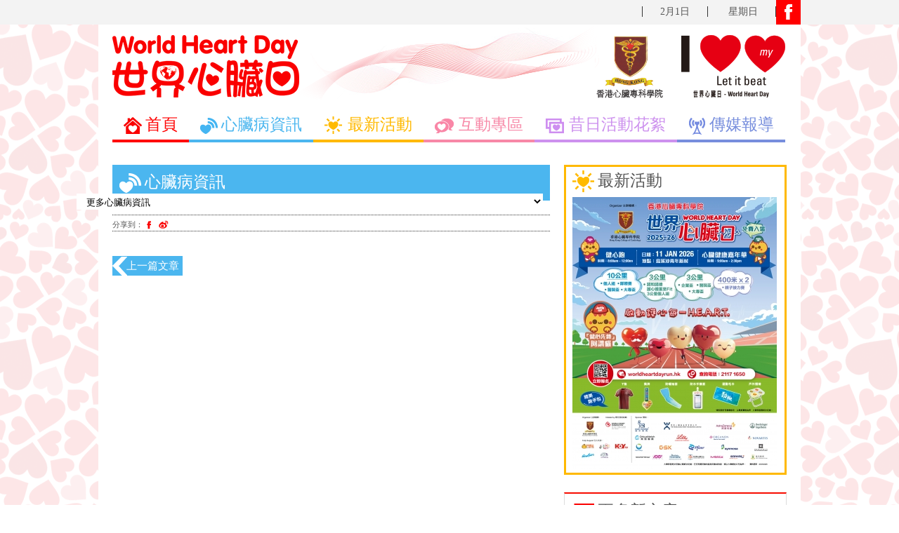

--- FILE ---
content_type: text/html
request_url: http://worldheartday.org.hk/news/%EF%BF%BD%EF%BF%BD%EF%BF%BD%EF%BF%BD%EF%BF%BD%EF%BF%BD%EF%BF%BD%EF%BF%BD%EF%BF%BD%EF%BF%BD%EF%BF%BD%EF%BF%BD%EF%BF%BD%EF%BF%BD%EF%BF%BD2021%EF%BF%BD%EF%BF%BD%EF%BF%BD%EF%BF%BD%EF%BF%BD%EF%BF%BD%EF%BF%BD%EF%BF%BD%EF%BF%BD%EF%BF%BD%EF%BF%BD%EF%BF%BD%EF%BF%BD%EF%BF%BD%EF%BF%BD%EF%BF%BD%EF%BF%BD%EF%BF%BD-%EF%BF%BD%EF%BF%BD%EF%BF%BD%EF%BF%BD%EF%BF%BD%EF%BF%BD%EF%BF%BD%EF%BF%BD%EF%BF%BD%EF%BF%BD%EF%BF%BD%EF%BF%BD%EF%BF%BD%EF%BF%BD%EF%BF%BD%EF%BF%BD%EF%BF%BD%EF%BF%BD%EF%BF%BD%EF%BF%BD%EF%BF%BD%EF%BF%BD%EF%BF%BD%EF%BF%BD%EF%BF%BD%EF%BF%BD%EF%BF%BD%EF%BF%BD%EF%BF%BD%EF%BF%BD%EF%BF%BD%EF%BF%BD%EF%BF%BD
body_size: 112177
content:
<!DOCTYPE html>
<!--[if IE 8]><html lang="en" class="no-js ie ie8"><![endif]-->
<!--[if IE 9]><html lang="en" class="no-js ie ie9"><![endif]-->
<!--[if gt IE 9]><!-->
<html lang="en" class="no-js">
  <!--<![endif]-->
  <head>
	<meta http-equiv="Content-Type" content="text/html; charset=utf-8">
	<meta property="og:title" content="" />
	<meta property="og:description" content="" />
	<meta property="og:image" content="http://worldheartday.org.hk/images/active/img_1__256." />

    <!--[if IE]><meta http-equiv="X-UA-Compatible" content="IE=edge,chrome=1"><![endif]-->
    <title>心臟病資訊 | </title>
    <meta name="description" content="">
    <meta name="keywords" content="">
    <meta name="robots" content="index, follow">
    <meta name="author" content="">
    
    <link rel="shortcut icon" href="favicon.ico" type="image/x-icon">
    <link rel="stylesheet" href="http://worldheartday.org.hk/css/style.css">
    <script src="http://worldheartday.org.hk/js/modernizr.js"></script>
	
	<script type="text/javascript" src="http://worldheartday.org.hk/js/fancyBox/lib/jquery-1.9.0.min.js"></script>	
	<script type="text/javascript" src="http://worldheartday.org.hk/js/fancyBox/lib/jquery.mousewheel-3.0.6.pack.js"></script>	
	<script type="text/javascript" src="http://worldheartday.org.hk/js/fancyBox/source/jquery.fancybox.js?v=2.1.4"></script>
	<link rel="stylesheet" type="text/css" href="http://worldheartday.org.hk/js/fancyBox/source/jquery.fancybox.css?v=2.1.4" media="screen" />
	<link rel="stylesheet" type="text/css" href="http://worldheartday.org.hk/js/fancyBox/source/helpers/jquery.fancybox-buttons.css?v=1.0.5" />
	<script type="text/javascript" src="http://worldheartday.org.hk/js/fancyBox/source/helpers/jquery.fancybox-buttons.js?v=1.0.5"></script>
	<link rel="stylesheet" type="text/css" href="http://worldheartday.org.hk/js/fancyBox/source/helpers/jquery.fancybox-thumbs.css?v=1.0.7" />
	<script type="text/javascript" src="http://worldheartday.org.hk/js/fancyBox/source/helpers/jquery.fancybox-thumbs.js?v=1.0.7"></script>	
	<script type="text/javascript" src="http://worldheartday.org.hk/js/fancyBox/source/helpers/jquery.fancybox-media.js?v=1.0.5"></script>	
	<script type="text/javascript">
		$(document).ready(function() {
		
		
	$("a[rel=img_set]").fancybox({
		'transitionIn'		: 'none',
		'transitionOut'		: 'none',
		'titlePosition' 	: 'over',
		'titleFormat'       : function(title, currentArray, currentIndex, currentOpts) {
		    return '<span id="fancybox-title-over">Image ' +  (currentIndex + 1) + ' / ' + currentArray.length + ' ' + title + '</span>';
		}
	});
 
			});	
 	
	</script>	
<script>
	function go_article(v){		
		if(v!=''){
			window.location = v;
		}	 
	}
</script>	
 
  </head>
  <body class="news">
    <div id="wrapper">
      

<div class="block top-block">
        <div class="inner"><a href="https://www.facebook.com/HongKongCollegeOfCardiology" title="facebook" target="_blank" class="fb-link"><img src="http://worldheartday.org.hk/images/transparent.png" alt="icon" class="wi-icon wi-icon-fb"/><span>facebook</span></a>
         

          <ul class="top-nav">
            <li><a href="#" title="2月1日">2月1日</a>
            </li>
            <li><a href="#" title="星期日">星期日</a>
            </li>
          </ul>
        </div>
      </div>      <div class="block bgd-all">
        <div class="inner">
          <header id="header">
            <div id="logo" class="grid">
              <div class="grid-col-8"><a title="World Heart Day" href="http://worldheartday.org.hk" ><img src="http://worldheartday.org.hk/images/logo.png" alt="World Heart Day"/></a>
              </div>
              <div class="grid-col-3"><a title="World Heart Day" href="http://hkcchk.com/chi/index.php"  target="_blank"  ><img src="http://worldheartday.org.hk/images/logo-2.png" alt="World Heart Day"/></a><a title="World Heart Day" href="http://worldheartday.org.hk/about-us"  ><img src="http://worldheartday.org.hk/images/logo-3.png" alt="World Heart Day"/></a>
              </div>
            </div>
          <ul class="main-nav">
              <li class="red"><a href="http://worldheartday.org.hk" title="首頁"><img src="http://worldheartday.org.hk/images/transparent.png" alt="icon" class="wi-icon wi-icon-home"/><span>首頁</span></a>
              </li>
              <li class="picton-blue"><a href="http://worldheartday.org.hk/news" title="心臟病資訊"><img src="http://worldheartday.org.hk/images/transparent.png" alt="icon" class="wi-icon wi-icon-news"/><span>心臟病資訊</span></a>
              </li>
              <li class="selective-yellow"><a href="http://worldheartday.org.hk/events" title="最新活動"><img src="http://worldheartday.org.hk/images/transparent.png" alt="icon" class="wi-icon wi-icon-lighting"/><span>最新活動</span></a>
              </li>
              <li class="persian-pink"><a href="http://worldheartday.org.hk/interactive" title="互動專區"><img src="http://worldheartday.org.hk/images/transparent.png" alt="icon" class="wi-icon wi-icon-interactive"/><span>互動專區</span></a>
              </li>
              <li class="biloba-flower"><a href="http://worldheartday.org.hk/events/past" title="昔日活動花絮"><img src="http://worldheartday.org.hk/images/transparent.png" alt="icon" class="wi-icon wi-icon-events"/><span>昔日活動花絮</span></a>
              </li>
              <li class="chetwode-blue"><a href="http://worldheartday.org.hk/media" title="傳媒報導"><img src="http://worldheartday.org.hk/images/transparent.png" alt="icon" class="wi-icon wi-icon-broadcast"/><span>傳媒報導</span></a>
              </li>
            </ul>
</header>          <section id="main">
            <div class="grid">
              <div class="grid-col-8 inner">
                <div class="news-block ">
                  <h2 class="title-1"><img src="http://worldheartday.org.hk/images/transparent.png" alt="carlendar icon" class="wi-icon wi-icon-heart"/>心臟病資訊                    <select name="other-article" class="float-r select-box" onchange="go_article(this.value);" >
                      <option value="">更多心臟病資訊</option> 
						 
						 <option value="http://worldheartday.org.hk/news/小塵埃同大家一齊「起動護心」">小塵埃同大家一齊「起動護心」</option> 
						 
						 <option value="http://worldheartday.org.hk/news/鍾柔美約定大家1月5號科學園見-">鍾柔美約定大家1月5號科學園見 </option> 
						 
						 <option value="http://worldheartday.org.hk/news/郭富城：「放飛舞台無極限，-護心方式無上限」">郭富城：「放飛舞台無極限， 護心方式無上限」</option> 
						 
						 <option value="http://worldheartday.org.hk/news/-薛家燕小姐:-齊齊跳十字步-持續護心的態度"> 薛家燕小姐: 齊齊跳十字步 持續護心的態度</option> 
						 
						 <option value="http://worldheartday.org.hk/news/健康榮譽大使-郭富城先生：齊齊護心一齊GO！">健康榮譽大使 郭富城先生：齊齊護心一齊GO！</option> 
						 
						 <option value="http://worldheartday.org.hk/news/活力榮譽大使-張家朗先生：呼籲大家立即報名Run-For-Heart，一齊為心臟健康而跑！">活力榮譽大使 張家朗先生：呼籲大家立即報名Run For Heart，一齊為心臟健康而跑！</option> 
						 
						 <option value="http://worldheartday.org.hk/news/「世界心臟日2024-25新聞發布會」-調查揭港人運動認知不足--不足1成跑步比賽前有接受訓練及專業評估">「世界心臟日2024 25新聞發布會」 調查揭港人運動認知不足  不足1成跑步比賽前有接受訓練及專業評估</option> 
						 
						 <option value="http://worldheartday.org.hk/news/健康榮譽大使-曾俊華先生:-「活到老-動到老」">健康榮譽大使 曾俊華先生: 「活到老 動到老」</option> 
						 
						 <option value="http://worldheartday.org.hk/news/張家朗衛冕奪金那一刻，全港市民血壓急升！">張家朗衛冕奪金那一刻，全港市民血壓急升！</option> 
						 
						 <option value="http://worldheartday.org.hk/news/曾俊華先生:-「堅持運動，健身護心放鬆身心」">曾俊華先生: 「堅持運動，健身護心放鬆身心」</option> 
						 
						 <option value="http://worldheartday.org.hk/news/群星力撐「世界心臟日2023健心跑暨心臟健康嘉年華」-與香港心臟專科學院呼籲大眾「跑步強心齊齊GO」！">群星力撐「世界心臟日2023健心跑暨心臟健康嘉年華」 與香港心臟專科學院呼籲大眾「跑步強心齊齊GO」！</option> 
						 
						 <option value="http://worldheartday.org.hk/news/10月23日陳柏宇同大家分享健心訊息">10月23日陳柏宇同大家分享健心訊息</option> 
						 
						 <option value="http://worldheartday.org.hk/news/Mischa與大家一起「跑步強心齊齊GO」">Mischa與大家一起「跑步強心齊齊GO」</option> 
						 
						 <option value="http://worldheartday.org.hk/news/郭富城先生：確保身心健康、恆常護心-動起來">郭富城先生：確保身心健康、恆常護心 動起來</option> 
						 
						 <option value="http://worldheartday.org.hk/news/Zpecial約定大家10月23號科學園見！">Zpecial約定大家10月23號科學園見！</option> 
						 
						 <option value="http://worldheartday.org.hk/news/「世界心臟日2023健康榮譽大使」郭富城先生：好開心可以繼續同大家講「心」事">「世界心臟日2023健康榮譽大使」郭富城先生：好開心可以繼續同大家講「心」事</option> 
						 
						 <option value="http://worldheartday.org.hk/news/陳柏宇-Jason-Chan：讓護心成為日常劇場">陳柏宇 Jason Chan：讓護心成為日常劇場</option> 
						 
						 <option value="http://worldheartday.org.hk/news/「世界心臟日2023星級愛心大使」鄧麗欣小姐：適量運動可以降低心血管疾病風險">「世界心臟日2023星級愛心大使」鄧麗欣小姐：適量運動可以降低心血管疾病風險</option> 
						 
						 <option value="http://worldheartday.org.hk/news/蜘蛛媽媽鄭麗莎：運動是生活必需品">蜘蛛媽媽鄭麗莎：運動是生活必需品</option> 
						 
						 <option value="http://worldheartday.org.hk/news/Stephy鄧麗欣：多做運動先可以保持最好狀態">Stephy鄧麗欣：多做運動先可以保持最好狀態</option> 
						 
						 <option value="http://worldheartday.org.hk/news/劍神張家朗：練劍與強心同樣重要">劍神張家朗：練劍與強心同樣重要</option> 
						 
						 <option value="http://worldheartday.org.hk/news/家燕媽媽：開心護心more-more-more">家燕媽媽：開心護心more more more</option> 
						 
						 <option value="http://worldheartday.org.hk/news/「世界心臟日2023健康榮譽大使」曾俊華先生：年紀大不是心臟老化的藉口">「世界心臟日2023健康榮譽大使」曾俊華先生：年紀大不是心臟老化的藉口</option> 
						 
						 <option value="http://worldheartday.org.hk/news/「世界心臟日2023健心活力大使」張家朗先生呼籲大家報名健心跑-為心臟出一分力！">「世界心臟日2023健心活力大使」張家朗先生呼籲大家報名健心跑 為心臟出一分力！</option> 
						 
						 <option value="http://worldheartday.org.hk/news/曾俊華先生活力秘訣：全靠「一顆年輕的心」">曾俊華先生活力秘訣：全靠「一顆年輕的心」</option> 
						 
						 <option value="http://worldheartday.org.hk/news/心臟衰竭治療突破　新藥助控病減死亡風險">心臟衰竭治療突破　新藥助控病減死亡風險</option> 
						 
						 <option value="http://worldheartday.org.hk/news/世界心臟日2022心臟健康嘉年華-薯片叔叔、家燕姐與群星到場力撐">世界心臟日2022心臟健康嘉年華 薯片叔叔、家燕姐與群星到場力撐</option> 
						 
						 <option value="http://worldheartday.org.hk/news/釗峰想同大家分享護心秘訣！">釗峰想同大家分享護心秘訣！</option> 
						 
						 <option value="http://worldheartday.org.hk/news/Cloud-約定大家10月23號APM一齊見｢雲｣">Cloud 約定大家10月23號APM一齊見｢雲｣</option> 
						 
						 <option value="http://worldheartday.org.hk/news/黃淑蔓與醫生同大家一齊集氣護心！">黃淑蔓與醫生同大家一齊集氣護心！</option> 
						 
						 <option value="http://worldheartday.org.hk/news/朱慧敏提醒大家：做運動記得要持之以恆！">朱慧敏提醒大家：做運動記得要持之以恆！</option> 
						 
						 <option value="http://worldheartday.org.hk/news/朱慧敏：「遲咗開始，好過從未開始；不良習慣，幾時都可以終止」">朱慧敏：「遲咗開始，好過從未開始；不良習慣，幾時都可以終止」</option> 
						 
						 <option value="http://worldheartday.org.hk/news/「世界心臟日2022健康榮譽大使」曾俊華先生：全面保護心臟，「養生-‧-強身-‧-護心」好重要">「世界心臟日2022健康榮譽大使」曾俊華先生：全面保護心臟，「養生 ‧ 強身 ‧ 護心」好重要</option> 
						 
						 <option value="http://worldheartday.org.hk/news/萬眾期待嘅「世界心臟日2022心臟健康嘉年華」返黎啦~">萬眾期待嘅「世界心臟日2022心臟健康嘉年華」返黎啦~</option> 
						 
						 <option value="http://worldheartday.org.hk/news/平日喺Office坐定定，放假又喺屋企唔想郁？跟住家燕姐一齊做十字步啦！">平日喺Office坐定定，放假又喺屋企唔想郁？跟住家燕姐一齊做十字步啦！</option> 
						 
						 <option value="http://worldheartday.org.hk/news/曾俊華先生呼籲大家想擁有「一顆強壯的心」，要記住「養生，強身，護心」法則">曾俊華先生呼籲大家想擁有「一顆強壯的心」，要記住「養生，強身，護心」法則</option> 
						 
						 <option value="http://worldheartday.org.hk/news/「世界心臟日2022健康榮譽大使」郭富城先生約定大家一齊開心護心「動起來～」">「世界心臟日2022健康榮譽大使」郭富城先生約定大家一齊開心護心「動起來～」</option> 
						 
						 <option value="http://worldheartday.org.hk/news/世界心臟日2022-新聞發布會-調查-新冠疫情對心血管病患者或高危人士的影響">世界心臟日2022 新聞發布會 調查 新冠疫情對心血管病患者或高危人士的影響</option> 
						 
						 <option value="http://worldheartday.org.hk/news/郭富城先生呼籲大家動起來～就擁有精采未來～">郭富城先生呼籲大家動起來～就擁有精采未來～</option> 
						 
						 <option value="http://worldheartday.org.hk/news/【精華重溫】-世界心臟日2021心臟健康與你同樂">【精華重溫】 世界心臟日2021心臟健康與你同樂</option> 
						 
						 <option value="http://worldheartday.org.hk/news/世界心臟日2021心臟健康與你同樂">世界心臟日2021心臟健康與你同樂</option> 
						 
						 <option value="http://worldheartday.org.hk/news/世界心臟日2021星級愛心大使-陳志雲先生分享護心貼士">世界心臟日2021星級愛心大使 陳志雲先生分享護心貼士</option> 
						 
						 <option value="http://worldheartday.org.hk/news/世界心臟日2021星級愛心大使-薛家燕小姐分享護心貼士">世界心臟日2021星級愛心大使 薛家燕小姐分享護心貼士</option> 
						 
						 <option value="http://worldheartday.org.hk/news/世界心臟日2021星級愛心大使-朱慧敏小姐分享護心貼士">世界心臟日2021星級愛心大使 朱慧敏小姐分享護心貼士</option> 
						 
						 <option value="http://worldheartday.org.hk/news/「世界心臟日2021星級愛心大使」朱慧敏小姐呼籲大家支持世界心臟日">「世界心臟日2021星級愛心大使」朱慧敏小姐呼籲大家支持世界心臟日</option> 
						 
						 <option value="http://worldheartday.org.hk/news/世界心臟日2021「港人心血管疾病風險因素」調查發布會">世界心臟日2021「港人心血管疾病風險因素」調查發布會</option> 
						 
						 <option value="http://worldheartday.org.hk/news/「世界心臟日2021健康榮譽大使」郭富城先生呼籲大家支持世界心臟日">「世界心臟日2021健康榮譽大使」郭富城先生呼籲大家支持世界心臟日</option> 
						 
						 <option value="http://worldheartday.org.hk/news/世界心臟日2021健康榮譽大使-郭富城先生分享護心貼士">世界心臟日2021健康榮譽大使 郭富城先生分享護心貼士</option> 
						 
						 <option value="http://worldheartday.org.hk/news/【精彩回顧】世界心臟日2020-暨跳繩強心計劃二十週年-線上LIVE">【精彩回顧】世界心臟日2020 暨跳繩強心計劃二十週年 線上LIVE</option> 
						 
						 <option value="http://worldheartday.org.hk/news/「世界心臟日2020健康榮譽大使」郭富城先生呼籲大家支持世界心臟日">「世界心臟日2020健康榮譽大使」郭富城先生呼籲大家支持世界心臟日</option> 
						 
						 <option value="http://worldheartday.org.hk/news/世界心臟日2020暨跳繩強心計劃二十週年">世界心臟日2020暨跳繩強心計劃二十週年</option> 
						 
						 <option value="http://worldheartday.org.hk/news/世界心臟日2020健康榮譽大使-郭富城先生與市民分享救心小貼士">世界心臟日2020健康榮譽大使 郭富城先生與市民分享救心小貼士</option> 
						 
						 <option value="http://worldheartday.org.hk/news/世界心臟日2020星級愛心大使-陳志雲先生與市民分享護心小貼士">世界心臟日2020星級愛心大使 陳志雲先生與市民分享護心小貼士</option> 
						 
						 <option value="http://worldheartday.org.hk/news/世界心臟日2020星級愛心大使--薛家燕小姐與市民分享運動小貼士">世界心臟日2020星級愛心大使  薛家燕小姐與市民分享運動小貼士</option> 
						 
						 <option value="http://worldheartday.org.hk/news/世界心臟日2020愛心星級名廚-張錦祥先生與市民分享飲食小貼士">世界心臟日2020愛心星級名廚 張錦祥先生與市民分享飲食小貼士</option> 
						 
						 <option value="http://worldheartday.org.hk/news/點解高膽固醇會引致心臟病">點解高膽固醇會引致心臟病</option> 
						 
						 <option value="http://worldheartday.org.hk/news/大部份受訪者願意向突發心臟驟停患者伸出緩手">大部份受訪者願意向突發心臟驟停患者伸出緩手</option> 
						 
						 <option value="http://worldheartday.org.hk/news/救心貓雄Hardy-X-AED">救心貓雄Hardy X AED</option> 
						 
						 <option value="http://worldheartday.org.hk/news/世界心臟日2020-新聞發佈會">世界心臟日2020 新聞發佈會</option> 
						 
						 <option value="http://worldheartday.org.hk/news/我適合跑馬拉松嗎">我適合跑馬拉松嗎</option> 
						 
						 <option value="http://worldheartday.org.hk/news/懶人包-健心跑要注意的10件事">懶人包 健心跑要注意的10件事</option> 
						 
						 <option value="http://worldheartday.org.hk/news/香港心臟專科學院與你-健心跑">香港心臟專科學院與你 健心跑</option> 
						 
						 <option value="http://worldheartday.org.hk/news/30分鐘就夠護心">30分鐘就夠護心</option> 
						 
						 <option value="http://worldheartday.org.hk/news/世界心臟日2018-心臟健康嘉年華">世界心臟日2018 心臟健康嘉年華</option> 
						 
						 <option value="http://worldheartday.org.hk/news/郭富城先生提提大家嚟緊10月14號就係世界心臟日嘉年華">郭富城先生提提大家嚟緊10月14號就係世界心臟日嘉年華</option> 
						 
						 <option value="http://worldheartday.org.hk/news/世界心臟日2018-新聞發佈會">世界心臟日2018 新聞發佈會</option> 
						 
						 <option value="http://worldheartday.org.hk/news/世界心臟日-2018">世界心臟日 2018</option> 
						 
						 <option value="http://worldheartday.org.hk/news/世界心臟日2017-心臟健康嘉年華">世界心臟日2017 心臟健康嘉年華</option> 
						 
						 <option value="http://worldheartday.org.hk/news/秋冬保暖護心防病發">秋冬保暖護心防病發</option> 
						 
						 <option value="http://worldheartday.org.hk/news/恒常運動-及早戒煙-四千人嘉年華齊護心">恒常運動 及早戒煙 四千人嘉年華齊護心</option> 
						 
						 <option value="http://worldheartday.org.hk/news/世界心臟日2017呼籲從小食得精明">世界心臟日2017呼籲從小食得精明</option> 
						 
						 <option value="http://worldheartday.org.hk/news/兩成學生嗜「三高」零食">兩成學生嗜「三高」零食</option> 
						 
						 <option value="http://worldheartday.org.hk/news/沙麗同阿LAM分房瞓">沙麗同阿LAM分房瞓</option> 
						 
						 <option value="http://worldheartday.org.hk/news/葉蒨文行街當做運動">葉蒨文行街當做運動</option> 
						 
						 <option value="http://worldheartday.org.hk/news/風險較一般高四成-噪音噪到心臟病">風險較一般高四成 噪音噪到心臟病</option> 
						 
						 <option value="http://worldheartday.org.hk/news/運動後宜適量補充電解質-過量攝取或致血壓高">運動後宜適量補充電解質 過量攝取或致血壓高</option> 
						 
						 <option value="http://worldheartday.org.hk/news/世界心臟日2017">世界心臟日2017</option> 
						 
						 <option value="http://worldheartday.org.hk/news/4000市民舞動馬場推廣護心信息---">4000市民舞動馬場推廣護心信息   </option> 
						 
						 <option value="http://worldheartday.org.hk/news/世界心臟日2016心臟健康嘉年華">世界心臟日2016心臟健康嘉年華</option> 
						 
						 <option value="http://worldheartday.org.hk/news/港人急救意識不足--猝死存活率低">港人急救意識不足  猝死存活率低</option> 
						 
						 <option value="http://worldheartday.org.hk/news/心臟病徵兆便秘勿忽視">心臟病徵兆便秘勿忽視</option> 
						 
						 <option value="http://worldheartday.org.hk/news/「世界心臟日2016」呼籲-共創護心路-您我應做到">「世界心臟日2016」呼籲 共創護心路 您我應做到</option> 
						 
						 <option value="http://worldheartday.org.hk/news/世界心臟日2016">世界心臟日2016</option> 
						 
						 <option value="http://worldheartday.org.hk/news/健康生活-每日護心做起">健康生活 每日護心做起</option> 
						 
						 <option value="http://worldheartday.org.hk/news/冠心病病徵男女大不同">冠心病病徵男女大不同</option> 
						 
						 <option value="http://worldheartday.org.hk/news/世界心臟日2015心臟健康嘉年華">世界心臟日2015心臟健康嘉年華</option> 
						 
						 <option value="http://worldheartday.org.hk/news/全球頭號殺手-正視三大風險-管好血壓-減心血管病">全球頭號殺手 正視三大風險 管好血壓 減心血管病</option> 
						 
						 <option value="http://worldheartday.org.hk/news/低頭族易心臟病？！-家居強心運動推介-">低頭族易心臟病？！ 家居強心運動推介 </option> 
						 
						 <option value="http://worldheartday.org.hk/news/世界心臟日2015-健康榮譽大使-翁金驊先生">世界心臟日2015 健康榮譽大使 翁金驊先生</option> 
						 
						 <option value="http://worldheartday.org.hk/news/世界心臟日2015-健康榮譽大使-方力申先生">世界心臟日2015 健康榮譽大使 方力申先生</option> 
						 
						 <option value="http://worldheartday.org.hk/news/「世界心臟日2015」呼籲恆常體能活動有助預防心臟病">「世界心臟日2015」呼籲恆常體能活動有助預防心臟病</option> 
						 
						 <option value="http://worldheartday.org.hk/news/人人強心處處護心">人人強心處處護心</option> 
						 
						 <option value="http://worldheartday.org.hk/news/-新式薄血藥有效減少中風---並有效減低顱內出血機會"> 新式薄血藥有效減少中風   並有效減低顱內出血機會</option> 
						 
						 <option value="http://worldheartday.org.hk/news/世界心臟日2014心臟健康嘉年華">世界心臟日2014心臟健康嘉年華</option> 
						 
						 <option value="http://worldheartday.org.hk/news/世界心臟日2014籲從小開始建立健康飲食">世界心臟日2014籲從小開始建立健康飲食</option> 
						 
						 <option value="http://worldheartday.org.hk/news/健康心臟-由我做起">健康心臟 由我做起</option> 
						 
						 <option value="http://worldheartday.org.hk/news/心臟等你運動">心臟等你運動</option> 
						 
						 <option value="http://worldheartday.org.hk/news/中央肥胖-危害心臟">中央肥胖 危害心臟</option> 
						 
						 <option value="http://worldheartday.org.hk/news/冠心病預防勝於治療-">冠心病預防勝於治療 </option> 
						 
						 <option value="http://worldheartday.org.hk/news/衞生署資料顯示市民進食蔬果份量及體能活動量不足">衞生署資料顯示市民進食蔬果份量及體能活動量不足</option> 
						 
						 <option value="http://worldheartday.org.hk/news/7成中風-關高血壓事">7成中風 關高血壓事</option> 
						 
						 <option value="http://worldheartday.org.hk/news/全球護心-家家齊心">全球護心 家家齊心</option> 
						 
						 <option value="http://worldheartday.org.hk/news/多煙酒少運動心臟病年輕化-">多煙酒少運動心臟病年輕化 </option> 
						 
						 <option value="http://worldheartday.org.hk/news/「世界心臟日2012」呼籲婦幼齊關注心臟健康">「世界心臟日2012」呼籲婦幼齊關注心臟健康</option> 
						 
						 <option value="http://worldheartday.org.hk/news/通波仔之後……-護心有責-">通波仔之後…… 護心有責 </option> 
						 
						 <option value="http://worldheartday.org.hk/news/心臟健康由生活習慣開始-">心臟健康由生活習慣開始 </option> 
						 
						 <option value="http://worldheartday.org.hk/news/心臟健康由生活開始">心臟健康由生活開始</option> 
						 
						 <option value="http://worldheartday.org.hk/news/每年逾三千人心臟猝死存活率不足2成">每年逾三千人心臟猝死存活率不足2成</option> 
						 
						 <option value="http://worldheartday.org.hk/news/心臟病先兆-你可能不知的">心臟病先兆 你可能不知的</option> 
							  
                    </select>
					
					 
					
                  </h2>
                  <div class="article-title">
                    <h3 class="title-2"></h3>
                    <div class="article-info">
					  <span class="float-l">分享到：</span>
                      <div class="float-l">
					  
					  <a target="_blank" href="http://www.facebook.com/sharer.php
?u=http%3A%2F%2Fworldheartday.org.hk%2Fnews%2F&t=" title="分享到FACEBOOK"><img src="http://worldheartday.org.hk/images/facebook.png"  height="17" alt="like on facebook"></a>
					  <a target="_blank" href="http://v.t.sina.com.cn/share/share.php?url=http%3A%2F%2Fworldheartday.org.hk%2Fnews%2F&title="  title="分享到新浪微博"><img src="http://worldheartday.org.hk/images/weibo.png"  height="17" alt="like on facebook"></a>

					  </div><span class="float-r"></span>
                    </div>
                  </div>
                  <div class="detail">
				    <div class="detail">
		
										
					
										
					
                    <div class="art-control">
							
							<a href="http://worldheartday.org.hk/news/心臟病先兆-你可能不知的" title="上一篇文章" class="link-2 float-l">上一篇文章</a>
												                    </div>
                  </div>
                  </div>
                </div>
              </div>
			  
			  
			  	
  <aside id="sidebar" class="grid-col-3">
			  
			  
			
			   
					<div class="block-1 poster-block">
					  <h2 class="title-1"><a href="#" title="最新活動"><img src="http://worldheartday.org.hk/images/transparent.png" alt="icon" class="wi-icon wi-icon-lighting-big"/><span>最新活動</span></a>
					  </h2>
					  <div class="poster-slider">
						<ul class="slides">
						
								
						  <li><a title="健心跑2025至26 火力全開！！Run for Heart 全城啟動護心！" href="http://worldheartday.org.hk/events/健心跑2025至26-火力全開！！Run-for-Heart-全城啟動護心！"><img src="http://worldheartday.org.hk/images/article/img_2_388_291.jpg" alt="image"/></a>
						  </li>
							
						</ul>
					  </div>
					</div>
			   
			    
				
					
				
			  
			 
						<div class="block-1 latest-block">
						  <h2 class="title-1"><a href="#" title="更多新文章"><img src="http://worldheartday.org.hk/images/transparent.png" alt="icon" class="wi-icon wi-icon-art-latest"/><span>更多新文章</span></a>
						  </h2>
						  <ul class="art-latest-list">
						  
						 
						 
						   <li>
							  <div class="thumb float-l center-cropped"   style="height:79px;width:79px;background-image: url('http://worldheartday.org.hk/images/article/img_1_386_256.jpg');background-position: center center;   background-repeat: no-repeat;" >
							   </div>
							  <div class="desc">
								<h3><a title="小塵埃同大家一齊「起動護心」" href="http://worldheartday.org.hk/news/小塵埃同大家一齊「起動護心」">小塵埃同大家一齊「起動護心」</a></h3>
								<p>音樂可以治癒人心，除此之外運動都係釋放壓力嘅好方法！小塵埃提醒大家，負面情緒...</p>
							  </div>
							</li>
						
						
					    
						 
						   <li>
							  <div class="thumb float-l center-cropped"   style="height:79px;width:79px;background-image: url('http://worldheartday.org.hk/images/article/img_1_385_256.jpg');background-position: center center;   background-repeat: no-repeat;" >
							   </div>
							  <div class="desc">
								<h3><a title="鍾柔美約定大家1月5號科學園見 " href="http://worldheartday.org.hk/news/鍾柔美約定大家1月5號科學園見-">鍾柔美約定大家1月5號科學園見 </a></h3>
								<p>Yumi鍾柔美：要每日保持精神煥發、靚靚同最佳狀態，懶少少都唔得，要靠勤力練...</p>
							  </div>
							</li>
						
						
					    
						 
						   <li>
							  <div class="thumb float-l center-cropped"   style="height:79px;width:79px;background-image: url('http://worldheartday.org.hk/images/article/img_1_384_256.jpg');background-position: center center;   background-repeat: no-repeat;" >
							   </div>
							  <div class="desc">
								<h3><a title="郭富城：「放飛舞台無極限， 護心方式無上限」" href="http://worldheartday.org.hk/news/郭富城：「放飛舞台無極限，-護心方式無上限」">郭富城：「放飛舞台無極限， 護心方式無上限」</a></h3>
								<p>郭富城：「放飛舞台無極限， 護心方式無上限」

很開心連續第8年擔任「世...</p>
							  </div>
							</li>
						
						
					    
						 
						   <li>
							  <div class="thumb float-l center-cropped"   style="height:79px;width:79px;background-image: url('http://worldheartday.org.hk/images/article/img_1_383_256.jpg');background-position: center center;   background-repeat: no-repeat;" >
							   </div>
							  <div class="desc">
								<h3><a title=" 薛家燕小姐: 齊齊跳十字步 持續護心的態度" href="http://worldheartday.org.hk/news/-薛家燕小姐:-齊齊跳十字步-持續護心的態度"> 薛家燕小姐: 齊齊跳十字步 持續護心的態度</a></h3>
								<p>愛心榮譽大使 薛家燕小姐: 齊齊跳十字步 持續護心的態度

Hello！...</p>
							  </div>
							</li>
						
						
					    
						 
						   <li>
							  <div class="thumb float-l center-cropped"   style="height:79px;width:79px;background-image: url('http://worldheartday.org.hk/images/article/img_1_382_256.jpg');background-position: center center;   background-repeat: no-repeat;" >
							   </div>
							  <div class="desc">
								<h3><a title="健康榮譽大使 郭富城先生：齊齊護心一齊GO！" href="http://worldheartday.org.hk/news/健康榮譽大使-郭富城先生：齊齊護心一齊GO！">健康榮譽大使 郭富城先生：齊齊護心一齊GO！</a></h3>
								<p>Hello，我係Aaron郭富城，好開心已經連續第8年擔任世界心臟日健康榮譽...</p>
							  </div>
							</li>
						
						
					    
						 
						   <li>
							  <div class="thumb float-l center-cropped"   style="height:79px;width:79px;background-image: url('http://worldheartday.org.hk/images/article/img_1_381_256.jpg');background-position: center center;   background-repeat: no-repeat;" >
							   </div>
							  <div class="desc">
								<h3><a title="活力榮譽大使 張家朗先生：呼籲大家立即報名Run For Heart，一齊為心臟健康而跑！" href="http://worldheartday.org.hk/news/活力榮譽大使-張家朗先生：呼籲大家立即報名Run-For-Heart，一齊為心臟健康而跑！">活力榮譽大使 張家朗先生：呼籲大家立即報名Run For Heart，一齊為心臟健康而跑！</a></h3>
								<p>大家好，我係張家朗。作為職業運動員我深知保持健康，特別係心臟健康有幾咁重要。...</p>
							  </div>
							</li>
						
						
					    
						 
						   <li>
							  <div class="thumb float-l center-cropped"   style="height:79px;width:79px;background-image: url('http://worldheartday.org.hk/images/article/img_1_380_256.jpg');background-position: center center;   background-repeat: no-repeat;" >
							   </div>
							  <div class="desc">
								<h3><a title="「世界心臟日2024 25新聞發布會」 調查揭港人運動認知不足  不足1成跑步比賽前有接受訓練及專業評估" href="http://worldheartday.org.hk/news/「世界心臟日2024-25新聞發布會」-調查揭港人運動認知不足--不足1成跑步比賽前有接受訓練及專業評估">「世界心臟日2024 25新聞發布會」 調查揭港人運動認知不足  不足1成跑步比賽前有接受訓練及專業評估</a></h3>
								<p>港人愈來愈熱衷跑步，單在 2024 就舉辦了過百場跑步賽事，最負盛名的渣打馬...</p>
							  </div>
							</li>
						
						
					    
						 
						   <li>
							  <div class="thumb float-l center-cropped"   style="height:79px;width:79px;background-image: url('http://worldheartday.org.hk/images/article/img_1_379_256.jpg');background-position: center center;   background-repeat: no-repeat;" >
							   </div>
							  <div class="desc">
								<h3><a title="健康榮譽大使 曾俊華先生: 「活到老 動到老」" href="http://worldheartday.org.hk/news/健康榮譽大使-曾俊華先生:-「活到老-動到老」">健康榮譽大使 曾俊華先生: 「活到老 動到老」</a></h3>
								<p>大家好，我係John Tsang曾俊華。好榮幸連續3年同大家喺「世界心臟日」...</p>
							  </div>
							</li>
						
						
					    
						 
						   <li>
							  <div class="thumb float-l center-cropped"   style="height:79px;width:79px;background-image: url('http://worldheartday.org.hk/images/article/img_1_377_256.jpg');background-position: center center;   background-repeat: no-repeat;" >
							   </div>
							  <div class="desc">
								<h3><a title="張家朗衛冕奪金那一刻，全港市民血壓急升！" href="http://worldheartday.org.hk/news/張家朗衛冕奪金那一刻，全港市民血壓急升！">張家朗衛冕奪金那一刻，全港市民血壓急升！</a></h3>
								<p>張家朗於決賽那一晚等於所有香港人的「強心訓練」！大家的血壓隨著張家朗每一劍急...</p>
							  </div>
							</li>
						
						
					    
						 
						   <li>
							  <div class="thumb float-l center-cropped"   style="height:79px;width:79px;background-image: url('http://worldheartday.org.hk/images/article/img_1_376_256.jpg');background-position: center center;   background-repeat: no-repeat;" >
							   </div>
							  <div class="desc">
								<h3><a title="曾俊華先生: 「堅持運動，健身護心放鬆身心」" href="http://worldheartday.org.hk/news/曾俊華先生:-「堅持運動，健身護心放鬆身心」">曾俊華先生: 「堅持運動，健身護心放鬆身心」</a></h3>
								<p>健康榮譽大使 John Tsang 曾俊華: 我好開心連續第 3 年擔任「世...</p>
							  </div>
							</li>
						
						
					    
						 
						   <li>
							  <div class="thumb float-l center-cropped"   style="height:79px;width:79px;background-image: url('http://worldheartday.org.hk/images/article/img_1_366_256.jpg');background-position: center center;   background-repeat: no-repeat;" >
							   </div>
							  <div class="desc">
								<h3><a title="群星力撐「世界心臟日2023健心跑暨心臟健康嘉年華」 與香港心臟專科學院呼籲大眾「跑步強心齊齊GO」！" href="http://worldheartday.org.hk/news/群星力撐「世界心臟日2023健心跑暨心臟健康嘉年華」-與香港心臟專科學院呼籲大眾「跑步強心齊齊GO」！">群星力撐「世界心臟日2023健心跑暨心臟健康嘉年華」 與香港心臟專科學院呼籲大眾「跑步強心齊齊GO」！</a></h3>
								<p>心血管疾病是全球頭號致命死因，每年奪命超過2,000萬。在香港，去年就有10...</p>
							  </div>
							</li>
						
						
					    
						 
						   <li>
							  <div class="thumb float-l center-cropped"   style="height:79px;width:79px;background-image: url('http://worldheartday.org.hk/images/article/img_1_367_256.jpg');background-position: center center;   background-repeat: no-repeat;" >
							   </div>
							  <div class="desc">
								<h3><a title="10月23日陳柏宇同大家分享健心訊息" href="http://worldheartday.org.hk/news/10月23日陳柏宇同大家分享健心訊息">10月23日陳柏宇同大家分享健心訊息</a></h3>
								<p>陳柏宇 Jason Chan ：要湊住兩個小朋友，帶佢地四圍去，真係少啲體力...</p>
							  </div>
							</li>
						
						
					    
						 
						   <li>
							  <div class="thumb float-l center-cropped"   style="height:79px;width:79px;background-image: url('http://worldheartday.org.hk/images/article/img_1_362_256.jpg');background-position: center center;   background-repeat: no-repeat;" >
							   </div>
							  <div class="desc">
								<h3><a title="Mischa與大家一起「跑步強心齊齊GO」" href="http://worldheartday.org.hk/news/Mischa與大家一起「跑步強心齊齊GO」">Mischa與大家一起「跑步強心齊齊GO」</a></h3>
								<p>葉巧琳Mischa：之前有一段時間無關注自己健康，結果真係覺得身體差左......</p>
							  </div>
							</li>
						
						
					    
						 
						   <li>
							  <div class="thumb float-l center-cropped"   style="height:79px;width:79px;background-image: url('http://worldheartday.org.hk/images/article/img_1_360_256.jpg');background-position: center center;   background-repeat: no-repeat;" >
							   </div>
							  <div class="desc">
								<h3><a title="郭富城先生：確保身心健康、恆常護心 動起來" href="http://worldheartday.org.hk/news/郭富城先生：確保身心健康、恆常護心-動起來">郭富城先生：確保身心健康、恆常護心 動起來</a></h3>
								<p>世界心臟日很榮幸連續第7年邀得郭富城先生擔任健康榮譽大使

Aaron ...</p>
							  </div>
							</li>
						
						
					    
						 
						   <li>
							  <div class="thumb float-l center-cropped"   style="height:79px;width:79px;background-image: url('http://worldheartday.org.hk/images/article/img_1_361_256.jpg');background-position: center center;   background-repeat: no-repeat;" >
							   </div>
							  <div class="desc">
								<h3><a title="Zpecial約定大家10月23號科學園見！" href="http://worldheartday.org.hk/news/Zpecial約定大家10月23號科學園見！">Zpecial約定大家10月23號科學園見！</a></h3>
								<p>適當紓解壓力係保持心臟健康嘅訣竅之一，對樂隊Zpecial黎講，玩音樂除左係...</p>
							  </div>
							</li>
						
						
					    
						 
						   <li>
							  <div class="thumb float-l center-cropped"   style="height:79px;width:79px;background-image: url('http://worldheartday.org.hk/images/article/img_1_359_256.png');background-position: center center;   background-repeat: no-repeat;" >
							   </div>
							  <div class="desc">
								<h3><a title="「世界心臟日2023健康榮譽大使」郭富城先生：好開心可以繼續同大家講「心」事" href="http://worldheartday.org.hk/news/「世界心臟日2023健康榮譽大使」郭富城先生：好開心可以繼續同大家講「心」事">「世界心臟日2023健康榮譽大使」郭富城先生：好開心可以繼續同大家講「心」事</a></h3>
								<p>「世界心臟日健康榮譽大使」郭富城先生：
「不經不覺已經第7年支持世界心臟日...</p>
							  </div>
							</li>
						
						
					    
						 
						   <li>
							  <div class="thumb float-l center-cropped"   style="height:79px;width:79px;background-image: url('http://worldheartday.org.hk/images/article/img_1_357_256.jpg');background-position: center center;   background-repeat: no-repeat;" >
							   </div>
							  <div class="desc">
								<h3><a title="陳柏宇 Jason Chan：讓護心成為日常劇場" href="http://worldheartday.org.hk/news/陳柏宇-Jason-Chan：讓護心成為日常劇場">陳柏宇 Jason Chan：讓護心成為日常劇場</a></h3>
								<p>「世界心臟日2023星級愛心大使」 陳柏宇 Jason Chan：大家都知道...</p>
							  </div>
							</li>
						
						
					    
						 
						   <li>
							  <div class="thumb float-l center-cropped"   style="height:79px;width:79px;background-image: url('http://worldheartday.org.hk/images/article/img_1_356_256.png');background-position: center center;   background-repeat: no-repeat;" >
							   </div>
							  <div class="desc">
								<h3><a title="「世界心臟日2023星級愛心大使」鄧麗欣小姐：適量運動可以降低心血管疾病風險" href="http://worldheartday.org.hk/news/「世界心臟日2023星級愛心大使」鄧麗欣小姐：適量運動可以降低心血管疾病風險">「世界心臟日2023星級愛心大使」鄧麗欣小姐：適量運動可以降低心血管疾病風險</a></h3>
								<p>大家好，我是 Stephy 鄧麗欣，很開心今年可以為「世界心臟日2023」出...</p>
							  </div>
							</li>
						
						
					    
						 
						   <li>
							  <div class="thumb float-l center-cropped"   style="height:79px;width:79px;background-image: url('http://worldheartday.org.hk/images/article/img_1_355_256.jpg');background-position: center center;   background-repeat: no-repeat;" >
							   </div>
							  <div class="desc">
								<h3><a title="蜘蛛媽媽鄭麗莎：運動是生活必需品" href="http://worldheartday.org.hk/news/蜘蛛媽媽鄭麗莎：運動是生活必需品">蜘蛛媽媽鄭麗莎：運動是生活必需品</a></h3>
								<p>「世界心臟日2023活力之星」 蜘蛛媽媽- 鄭麗莎LisaCheng ：運動...</p>
							  </div>
							</li>
						
						
					    
						 
						   <li>
							  <div class="thumb float-l center-cropped"   style="height:79px;width:79px;background-image: url('http://worldheartday.org.hk/images/article/img_1_354_256.jpg');background-position: center center;   background-repeat: no-repeat;" >
							   </div>
							  <div class="desc">
								<h3><a title="Stephy鄧麗欣：多做運動先可以保持最好狀態" href="http://worldheartday.org.hk/news/Stephy鄧麗欣：多做運動先可以保持最好狀態">Stephy鄧麗欣：多做運動先可以保持最好狀態</a></h3>
								<p>「世界心臟日2023星級愛心大使」 Stephy 鄧麗欣：做演員拍戲嘅時候日...</p>
							  </div>
							</li>
						
						
					    
						 
						   <li>
							  <div class="thumb float-l center-cropped"   style="height:79px;width:79px;background-image: url('http://worldheartday.org.hk/images/article/img_1_353_256.jpg');background-position: center center;   background-repeat: no-repeat;" >
							   </div>
							  <div class="desc">
								<h3><a title="劍神張家朗：練劍與強心同樣重要" href="http://worldheartday.org.hk/news/劍神張家朗：練劍與強心同樣重要">劍神張家朗：練劍與強心同樣重要</a></h3>
								<p>「世界心臟日2023健心活力大使」張家朗 ：劍擊於我而言就像心臟一樣重要，正...</p>
							  </div>
							</li>
						
						
					    
						 
						   <li>
							  <div class="thumb float-l center-cropped"   style="height:79px;width:79px;background-image: url('http://worldheartday.org.hk/images/article/img_1_352_256.jpg');background-position: center center;   background-repeat: no-repeat;" >
							   </div>
							  <div class="desc">
								<h3><a title="家燕媽媽：開心護心more more more" href="http://worldheartday.org.hk/news/家燕媽媽：開心護心more-more-more">家燕媽媽：開心護心more more more</a></h3>
								<p>愛心榮譽大使 薛家燕 Nancy Sit：我一向都好注重健康，尤其係心臟咁重...</p>
							  </div>
							</li>
						
						
					    
						 
						   <li>
							  <div class="thumb float-l center-cropped"   style="height:79px;width:79px;background-image: url('http://worldheartday.org.hk/images/article/img_1_351_256.png');background-position: center center;   background-repeat: no-repeat;" >
							   </div>
							  <div class="desc">
								<h3><a title="「世界心臟日2023健康榮譽大使」曾俊華先生：年紀大不是心臟老化的藉口" href="http://worldheartday.org.hk/news/「世界心臟日2023健康榮譽大使」曾俊華先生：年紀大不是心臟老化的藉口">「世界心臟日2023健康榮譽大使」曾俊華先生：年紀大不是心臟老化的藉口</a></h3>
								<p>John Tsang 曾俊華：好榮幸今年可以繼續幫手宣傳世界心臟日！

...</p>
							  </div>
							</li>
						
						
					    
						 
						   <li>
							  <div class="thumb float-l center-cropped"   style="height:79px;width:79px;background-image: url('http://worldheartday.org.hk/images/article/img_1_350_256.png');background-position: center center;   background-repeat: no-repeat;" >
							   </div>
							  <div class="desc">
								<h3><a title="「世界心臟日2023健心活力大使」張家朗先生呼籲大家報名健心跑 為心臟出一分力！" href="http://worldheartday.org.hk/news/「世界心臟日2023健心活力大使」張家朗先生呼籲大家報名健心跑-為心臟出一分力！">「世界心臟日2023健心活力大使」張家朗先生呼籲大家報名健心跑 為心臟出一分力！</a></h3>
								<p>大家好，我係香港劍擊運動員 張家朗 Edgar Cheung Ka Long...</p>
							  </div>
							</li>
						
						
					    
						 
						   <li>
							  <div class="thumb float-l center-cropped"   style="height:79px;width:79px;background-image: url('http://worldheartday.org.hk/images/article/img_1_349_256.jpg');background-position: center center;   background-repeat: no-repeat;" >
							   </div>
							  <div class="desc">
								<h3><a title="曾俊華先生活力秘訣：全靠「一顆年輕的心」" href="http://worldheartday.org.hk/news/曾俊華先生活力秘訣：全靠「一顆年輕的心」">曾俊華先生活力秘訣：全靠「一顆年輕的心」</a></h3>
								<p>健康榮譽大使 John Tsang 曾俊華：大家好，好榮幸今年可以繼續幫手宣...</p>
							  </div>
							</li>
						
						
					    
						 
						   <li>
							  <div class="thumb float-l center-cropped"   style="height:79px;width:79px;background-image: url('http://worldheartday.org.hk/images/article/img_1_333_256.jpg');background-position: center center;   background-repeat: no-repeat;" >
							   </div>
							  <div class="desc">
								<h3><a title="心臟衰竭治療突破　新藥助控病減死亡風險" href="http://worldheartday.org.hk/news/心臟衰竭治療突破　新藥助控病減死亡風險">心臟衰竭治療突破　新藥助控病減死亡風險</a></h3>
								<p>病人確診心臟衰竭後，普遍都會問：病情可以逆轉嗎？其實此症存在很多變數，例如患...</p>
							  </div>
							</li>
						
						
					    
						 
						   <li>
							  <div class="thumb float-l center-cropped"   style="height:79px;width:79px;background-image: url('http://worldheartday.org.hk/images/article/img_1_341_256.jpg');background-position: center center;   background-repeat: no-repeat;" >
							   </div>
							  <div class="desc">
								<h3><a title="世界心臟日2022心臟健康嘉年華 薯片叔叔、家燕姐與群星到場力撐" href="http://worldheartday.org.hk/news/世界心臟日2022心臟健康嘉年華-薯片叔叔、家燕姐與群星到場力撐">世界心臟日2022心臟健康嘉年華 薯片叔叔、家燕姐與群星到場力撐</a></h3>
								<p>薯片叔叔、家燕姐與群星到場力撐「世界心臟日2022心臟健康嘉年華」 與香港心...</p>
							  </div>
							</li>
						
						
					    
						 
						   <li>
							  <div class="thumb float-l center-cropped"   style="height:79px;width:79px;background-image: url('http://worldheartday.org.hk/images/article/img_1_331_256.jpg');background-position: center center;   background-repeat: no-repeat;" >
							   </div>
							  <div class="desc">
								<h3><a title="釗峰想同大家分享護心秘訣！" href="http://worldheartday.org.hk/news/釗峰想同大家分享護心秘訣！">釗峰想同大家分享護心秘訣！</a></h3>
								<p>好鍾意做運動的梁釗峰，平時又會行山、跑步、打波…想知道佢有咩護心秘訣？約定大...</p>
							  </div>
							</li>
						
						
					    
						 
						   <li>
							  <div class="thumb float-l center-cropped"   style="height:79px;width:79px;background-image: url('http://worldheartday.org.hk/images/article/img_1_330_256.jpg');background-position: center center;   background-repeat: no-repeat;" >
							   </div>
							  <div class="desc">
								<h3><a title="Cloud 約定大家10月23號APM一齊見｢雲｣" href="http://worldheartday.org.hk/news/Cloud-約定大家10月23號APM一齊見｢雲｣">Cloud 約定大家10月23號APM一齊見｢雲｣</a></h3>
								<p>Cloud 雲浩影 成日比人話「一舊雲」咁，但如果突然見暈，就要小心啦～因為...</p>
							  </div>
							</li>
						
						
					    
						 
						   <li>
							  <div class="thumb float-l center-cropped"   style="height:79px;width:79px;background-image: url('http://worldheartday.org.hk/images/article/img_1_329_256.jpg');background-position: center center;   background-repeat: no-repeat;" >
							   </div>
							  <div class="desc">
								<h3><a title="黃淑蔓與醫生同大家一齊集氣護心！" href="http://worldheartday.org.hk/news/黃淑蔓與醫生同大家一齊集氣護心！">黃淑蔓與醫生同大家一齊集氣護心！</a></h3>
								<p>Feanna黃淑蔓：最近拍戲做多咗運動，發現身體健康咗好多，原來恆常運動對心...</p>
							  </div>
							</li>
						
						
					    
						 
						   <li>
							  <div class="thumb float-l center-cropped"   style="height:79px;width:79px;background-image: url('http://worldheartday.org.hk/images/article/img_1_328_256.png');background-position: center center;   background-repeat: no-repeat;" >
							   </div>
							  <div class="desc">
								<h3><a title="朱慧敏提醒大家：做運動記得要持之以恆！" href="http://worldheartday.org.hk/news/朱慧敏提醒大家：做運動記得要持之以恆！">朱慧敏提醒大家：做運動記得要持之以恆！</a></h3>
								<p>大家好，我是Queenie朱慧敏，今年好開心能夠擔任2022年「世界心臟日」...</p>
							  </div>
							</li>
						
						
					    
						 
						   <li>
							  <div class="thumb float-l center-cropped"   style="height:79px;width:79px;background-image: url('http://worldheartday.org.hk/images/article/img_1_326_256.jpg');background-position: center center;   background-repeat: no-repeat;" >
							   </div>
							  <div class="desc">
								<h3><a title="朱慧敏：「遲咗開始，好過從未開始；不良習慣，幾時都可以終止」" href="http://worldheartday.org.hk/news/朱慧敏：「遲咗開始，好過從未開始；不良習慣，幾時都可以終止」">朱慧敏：「遲咗開始，好過從未開始；不良習慣，幾時都可以終止」</a></h3>
								<p>朱慧敏小姐：可能你並冇運動嘅習慣。但係要「強身護心」，運動係不可或缺！我由細...</p>
							  </div>
							</li>
						
						
					    
						 
						   <li>
							  <div class="thumb float-l center-cropped"   style="height:79px;width:79px;background-image: url('http://worldheartday.org.hk/images/article/img_1_327_256.png');background-position: center center;   background-repeat: no-repeat;" >
							   </div>
							  <div class="desc">
								<h3><a title="「世界心臟日2022健康榮譽大使」曾俊華先生：全面保護心臟，「養生 ‧ 強身 ‧ 護心」好重要" href="http://worldheartday.org.hk/news/「世界心臟日2022健康榮譽大使」曾俊華先生：全面保護心臟，「養生-‧-強身-‧-護心」好重要">「世界心臟日2022健康榮譽大使」曾俊華先生：全面保護心臟，「養生 ‧ 強身 ‧ 護心」好重要</a></h3>
								<p>曾俊華先生：大家好，好榮幸今年能夠擔任「世界心臟日」健康榮譽大使。我本身也是...</p>
							  </div>
							</li>
						
						
					    
						 
						   <li>
							  <div class="thumb float-l center-cropped"   style="height:79px;width:79px;background-image: url('http://worldheartday.org.hk/images/article/img_1_325_256.jpg');background-position: center center;   background-repeat: no-repeat;" >
							   </div>
							  <div class="desc">
								<h3><a title="萬眾期待嘅「世界心臟日2022心臟健康嘉年華」返黎啦~" href="http://worldheartday.org.hk/news/萬眾期待嘅「世界心臟日2022心臟健康嘉年華」返黎啦~">萬眾期待嘅「世界心臟日2022心臟健康嘉年華」返黎啦~</a></h3>
								<p>萬眾期待嘅「世界心臟日2022心臟健康嘉年華」返黎啦~
今年世界心臟日嘅主...</p>
							  </div>
							</li>
						
						
					    
						 
						   <li>
							  <div class="thumb float-l center-cropped"   style="height:79px;width:79px;background-image: url('http://worldheartday.org.hk/images/article/img_1_324_256.jpg');background-position: center center;   background-repeat: no-repeat;" >
							   </div>
							  <div class="desc">
								<h3><a title="平日喺Office坐定定，放假又喺屋企唔想郁？跟住家燕姐一齊做十字步啦！" href="http://worldheartday.org.hk/news/平日喺Office坐定定，放假又喺屋企唔想郁？跟住家燕姐一齊做十字步啦！">平日喺Office坐定定，放假又喺屋企唔想郁？跟住家燕姐一齊做十字步啦！</a></h3>
								<p>星級愛心大使 薛家燕：身為一個artist，平日工作拍攝四圍走，有時候拍外景...</p>
							  </div>
							</li>
						
						
					    
						 
						   <li>
							  <div class="thumb float-l center-cropped"   style="height:79px;width:79px;background-image: url('http://worldheartday.org.hk/images/article/img_1_322_256.jpg');background-position: center center;   background-repeat: no-repeat;" >
							   </div>
							  <div class="desc">
								<h3><a title="曾俊華先生呼籲大家想擁有「一顆強壯的心」，要記住「養生，強身，護心」法則" href="http://worldheartday.org.hk/news/曾俊華先生呼籲大家想擁有「一顆強壯的心」，要記住「養生，強身，護心」法則">曾俊華先生呼籲大家想擁有「一顆強壯的心」，要記住「養生，強身，護心」法則</a></h3>
								<p>曾俊華先生：我係一個心臟病患者，當初發現有心臟病都覺得難以置信，畢竟自己有多...</p>
							  </div>
							</li>
						
						
					    
						 
						   <li>
							  <div class="thumb float-l center-cropped"   style="height:79px;width:79px;background-image: url('http://worldheartday.org.hk/images/article/img_1_323_256.png');background-position: center center;   background-repeat: no-repeat;" >
							   </div>
							  <div class="desc">
								<h3><a title="「世界心臟日2022健康榮譽大使」郭富城先生約定大家一齊開心護心「動起來～」" href="http://worldheartday.org.hk/news/「世界心臟日2022健康榮譽大使」郭富城先生約定大家一齊開心護心「動起來～」">「世界心臟日2022健康榮譽大使」郭富城先生約定大家一齊開心護心「動起來～」</a></h3>
								<p>一年一度世界心臟日又開始了，非常開心連續第六年邀得Aaron郭富城擔世界心臟...</p>
							  </div>
							</li>
						
						
					    
						 
						   <li>
							  <div class="thumb float-l center-cropped"   style="height:79px;width:79px;background-image: url('http://worldheartday.org.hk/images/article/img_1_316_256.jpg');background-position: center center;   background-repeat: no-repeat;" >
							   </div>
							  <div class="desc">
								<h3><a title="世界心臟日2022 新聞發布會 調查 新冠疫情對心血管病患者或高危人士的影響" href="http://worldheartday.org.hk/news/世界心臟日2022-新聞發布會-調查-新冠疫情對心血管病患者或高危人士的影響">世界心臟日2022 新聞發布會 調查 新冠疫情對心血管病患者或高危人士的影響</a></h3>
								<p>心血管疾病為全球頭號致命死因，平均每1.7秒便有一人死於心血管疾病[1]。本...</p>
							  </div>
							</li>
						
						
					    
						 
						   <li>
							  <div class="thumb float-l center-cropped"   style="height:79px;width:79px;background-image: url('http://worldheartday.org.hk/images/article/img_1_315_256.jpg');background-position: center center;   background-repeat: no-repeat;" >
							   </div>
							  <div class="desc">
								<h3><a title="郭富城先生呼籲大家動起來～就擁有精采未來～" href="http://worldheartday.org.hk/news/郭富城先生呼籲大家動起來～就擁有精采未來～">郭富城先生呼籲大家動起來～就擁有精采未來～</a></h3>
								<p>世界心臟日很榮幸連續第6年可以邀得郭富城先生擔任健康榮譽大使</p>
							  </div>
							</li>
						
						
					    
						 
						   <li>
							  <div class="thumb float-l center-cropped"   style="height:79px;width:79px;background-image: url('http://worldheartday.org.hk/images/article/img_1_311_256.png');background-position: center center;   background-repeat: no-repeat;" >
							   </div>
							  <div class="desc">
								<h3><a title="【精華重溫】 世界心臟日2021心臟健康與你同樂" href="http://worldheartday.org.hk/news/【精華重溫】-世界心臟日2021心臟健康與你同樂">【精華重溫】 世界心臟日2021心臟健康與你同樂</a></h3>
								<p>早前一班心臟科醫生連同 C AllStar 、Jay Fung馮允謙、ANS...</p>
							  </div>
							</li>
						
						
					    
						 
						   <li>
							  <div class="thumb float-l center-cropped"   style="height:79px;width:79px;background-image: url('http://worldheartday.org.hk/images/article/img_1_310_256.jpg');background-position: center center;   background-repeat: no-repeat;" >
							   </div>
							  <div class="desc">
								<h3><a title="世界心臟日2021心臟健康與你同樂" href="http://worldheartday.org.hk/news/世界心臟日2021心臟健康與你同樂">世界心臟日2021心臟健康與你同樂</a></h3>
								<p>早前學院舉行了「世界心臟日2021心臟健康與你同樂」，邀請一眾歌手 ─ 馮允...</p>
							  </div>
							</li>
						
						
					    
						 
						   <li>
							  <div class="thumb float-l center-cropped"   style="height:79px;width:79px;background-image: url('http://worldheartday.org.hk/images/article/img_1_307_256.jpg');background-position: center center;   background-repeat: no-repeat;" >
							   </div>
							  <div class="desc">
								<h3><a title="世界心臟日2021星級愛心大使 陳志雲先生分享護心貼士" href="http://worldheartday.org.hk/news/世界心臟日2021星級愛心大使-陳志雲先生分享護心貼士">世界心臟日2021星級愛心大使 陳志雲先生分享護心貼士</a></h3>
								<p>肥膩零食、煎炸食物雖然吸引，但愈食得多就愈唔健康，更係增加壞膽固醇嘅原兇。唔...</p>
							  </div>
							</li>
						
						
					    
						 
						   <li>
							  <div class="thumb float-l center-cropped"   style="height:79px;width:79px;background-image: url('http://worldheartday.org.hk/images/article/img_1_306_256.jpg');background-position: center center;   background-repeat: no-repeat;" >
							   </div>
							  <div class="desc">
								<h3><a title="世界心臟日2021星級愛心大使 薛家燕小姐分享護心貼士" href="http://worldheartday.org.hk/news/世界心臟日2021星級愛心大使-薛家燕小姐分享護心貼士">世界心臟日2021星級愛心大使 薛家燕小姐分享護心貼士</a></h3>
								<p>無論多忙碌，都要盡量避免通宵工作。長期睡眠不足除了影響精神狀態，心情煩躁易發...</p>
							  </div>
							</li>
						
						
					    
						 
						   <li>
							  <div class="thumb float-l center-cropped"   style="height:79px;width:79px;background-image: url('http://worldheartday.org.hk/images/article/img_1_305_256.jpg');background-position: center center;   background-repeat: no-repeat;" >
							   </div>
							  <div class="desc">
								<h3><a title="世界心臟日2021星級愛心大使 朱慧敏小姐分享護心貼士" href="http://worldheartday.org.hk/news/世界心臟日2021星級愛心大使-朱慧敏小姐分享護心貼士">世界心臟日2021星級愛心大使 朱慧敏小姐分享護心貼士</a></h3>
								<p>大家好，我係Queenie朱慧敏！身為今年2021年世界心臟日嘅愛心健康大使...</p>
							  </div>
							</li>
						
						
					    
						 
						   <li>
							  <div class="thumb float-l center-cropped"   style="height:79px;width:79px;background-image: url('http://worldheartday.org.hk/images/article/img_1_304_256.jpg');background-position: center center;   background-repeat: no-repeat;" >
							   </div>
							  <div class="desc">
								<h3><a title="「世界心臟日2021星級愛心大使」朱慧敏小姐呼籲大家支持世界心臟日" href="http://worldheartday.org.hk/news/「世界心臟日2021星級愛心大使」朱慧敏小姐呼籲大家支持世界心臟日">「世界心臟日2021星級愛心大使」朱慧敏小姐呼籲大家支持世界心臟日</a></h3>
								<p>大家好，我係Queenie朱慧敏！今年嘅世界心臟日主題係「護心公式你要識：三...</p>
							  </div>
							</li>
						
						
					    
						 
						   <li>
							  <div class="thumb float-l center-cropped"   style="height:79px;width:79px;background-image: url('http://worldheartday.org.hk/images/article/img_1_303_256.jpg');background-position: center center;   background-repeat: no-repeat;" >
							   </div>
							  <div class="desc">
								<h3><a title="世界心臟日2021「港人心血管疾病風險因素」調查發布會" href="http://worldheartday.org.hk/news/世界心臟日2021「港人心血管疾病風險因素」調查發布會">世界心臟日2021「港人心血管疾病風險因素」調查發布會</a></h3>
								<p>港人心血管疾病風險因素調查發布 99%受訪者最少有1個「心血管炸彈」世界心臟...</p>
							  </div>
							</li>
						
						
					    
						 
						   <li>
							  <div class="thumb float-l center-cropped"   style="height:79px;width:79px;background-image: url('http://worldheartday.org.hk/images/article/img_1_302_256.jpg');background-position: center center;   background-repeat: no-repeat;" >
							   </div>
							  <div class="desc">
								<h3><a title="「世界心臟日2021健康榮譽大使」郭富城先生呼籲大家支持世界心臟日" href="http://worldheartday.org.hk/news/「世界心臟日2021健康榮譽大使」郭富城先生呼籲大家支持世界心臟日">「世界心臟日2021健康榮譽大使」郭富城先生呼籲大家支持世界心臟日</a></h3>
								<p>「世界心臟日2021健康榮譽大使」郭富城先生呼籲大家支持世界心臟日</p>
							  </div>
							</li>
						
						
					    
						 
						   <li>
							  <div class="thumb float-l center-cropped"   style="height:79px;width:79px;background-image: url('http://worldheartday.org.hk/images/article/img_1_300_256.jpg');background-position: center center;   background-repeat: no-repeat;" >
							   </div>
							  <div class="desc">
								<h3><a title="世界心臟日2021健康榮譽大使 郭富城先生分享護心貼士" href="http://worldheartday.org.hk/news/世界心臟日2021健康榮譽大使-郭富城先生分享護心貼士">世界心臟日2021健康榮譽大使 郭富城先生分享護心貼士</a></h3>
								<p>想輕鬆護心唔吃力，就要記住護心公式310。即係「三低一高零反式」！從今開始嘅...</p>
							  </div>
							</li>
						
						
					    
						 
						   <li>
							  <div class="thumb float-l center-cropped"   style="height:79px;width:79px;background-image: url('http://worldheartday.org.hk/images/article/img_1_297_256.png');background-position: center center;   background-repeat: no-repeat;" >
							   </div>
							  <div class="desc">
								<h3><a title="【精彩回顧】世界心臟日2020 暨跳繩強心計劃二十週年 線上LIVE" href="http://worldheartday.org.hk/news/【精彩回顧】世界心臟日2020-暨跳繩強心計劃二十週年-線上LIVE">【精彩回顧】世界心臟日2020 暨跳繩強心計劃二十週年 線上LIVE</a></h3>
								<p>早前一眾心臟科醫生聯同多位嘉賓齊齊分享3低1高零反式、心臟猝死、急救黃金5分...</p>
							  </div>
							</li>
						
						
					    
						 
						   <li>
							  <div class="thumb float-l center-cropped"   style="height:79px;width:79px;background-image: url('http://worldheartday.org.hk/images/article/img_1_296_256.jpg');background-position: center center;   background-repeat: no-repeat;" >
							   </div>
							  <div class="desc">
								<h3><a title="「世界心臟日2020健康榮譽大使」郭富城先生呼籲大家支持世界心臟日" href="http://worldheartday.org.hk/news/「世界心臟日2020健康榮譽大使」郭富城先生呼籲大家支持世界心臟日">「世界心臟日2020健康榮譽大使」郭富城先生呼籲大家支持世界心臟日</a></h3>
								<p>「世界心臟日2020健康榮譽大使」郭富城先生呼籲大家支持世界心臟日</p>
							  </div>
							</li>
						
						
					    
						 
						   <li>
							  <div class="thumb float-l center-cropped"   style="height:79px;width:79px;background-image: url('http://worldheartday.org.hk/images/article/img_1_294_256.jpg');background-position: center center;   background-repeat: no-repeat;" >
							   </div>
							  <div class="desc">
								<h3><a title="世界心臟日2020暨跳繩強心計劃二十週年" href="http://worldheartday.org.hk/news/世界心臟日2020暨跳繩強心計劃二十週年">世界心臟日2020暨跳繩強心計劃二十週年</a></h3>
								<p>新冠肺炎疫情導致全球數千萬人口相繼感染及死亡，家家戶戶都居家抗疫，但冠為全球...</p>
							  </div>
							</li>
						
						
					    
						 
						   <li>
							  <div class="thumb float-l center-cropped"   style="height:79px;width:79px;background-image: url('http://worldheartday.org.hk/images/article/img_1_292_256.png');background-position: center center;   background-repeat: no-repeat;" >
							   </div>
							  <div class="desc">
								<h3><a title="世界心臟日2020健康榮譽大使 郭富城先生與市民分享救心小貼士" href="http://worldheartday.org.hk/news/世界心臟日2020健康榮譽大使-郭富城先生與市民分享救心小貼士">世界心臟日2020健康榮譽大使 郭富城先生與市民分享救心小貼士</a></h3>
								<p>有沒有想過你我都可以成為救心英雄？只需要學習基本的急救知識─例如心肺復甦法(...</p>
							  </div>
							</li>
						
						
					    
						 
						   <li>
							  <div class="thumb float-l center-cropped"   style="height:79px;width:79px;background-image: url('http://worldheartday.org.hk/images/article/img_1_291_256.png');background-position: center center;   background-repeat: no-repeat;" >
							   </div>
							  <div class="desc">
								<h3><a title="世界心臟日2020星級愛心大使 陳志雲先生與市民分享護心小貼士" href="http://worldheartday.org.hk/news/世界心臟日2020星級愛心大使-陳志雲先生與市民分享護心小貼士">世界心臟日2020星級愛心大使 陳志雲先生與市民分享護心小貼士</a></h3>
								<p>為自己及家人的健康著想，立即戒煙！無論是傳統的一手、二手、三手煙，甚至電子煙...</p>
							  </div>
							</li>
						
						
					    
						 
						   <li>
							  <div class="thumb float-l center-cropped"   style="height:79px;width:79px;background-image: url('http://worldheartday.org.hk/images/article/img_1_290_256.png');background-position: center center;   background-repeat: no-repeat;" >
							   </div>
							  <div class="desc">
								<h3><a title="世界心臟日2020星級愛心大使  薛家燕小姐與市民分享運動小貼士" href="http://worldheartday.org.hk/news/世界心臟日2020星級愛心大使--薛家燕小姐與市民分享運動小貼士">世界心臟日2020星級愛心大使  薛家燕小姐與市民分享運動小貼士</a></h3>
								<p>由今日開始，建立恆常運動的好習慣！每周至少150分中等強度/ 75分鐘高強度...</p>
							  </div>
							</li>
						
						
					    
						 
						   <li>
							  <div class="thumb float-l center-cropped"   style="height:79px;width:79px;background-image: url('http://worldheartday.org.hk/images/article/img_1_289_256.png');background-position: center center;   background-repeat: no-repeat;" >
							   </div>
							  <div class="desc">
								<h3><a title="世界心臟日2020愛心星級名廚 張錦祥先生與市民分享飲食小貼士" href="http://worldheartday.org.hk/news/世界心臟日2020愛心星級名廚-張錦祥先生與市民分享飲食小貼士">世界心臟日2020愛心星級名廚 張錦祥先生與市民分享飲食小貼士</a></h3>
								<p>身邊親友一定要食得有「營」，記得遵從「三低一高零反式」的飲食原則（低油、低糖...</p>
							  </div>
							</li>
						
						
					    
						 
						   <li>
							  <div class="thumb float-l center-cropped"   style="height:79px;width:79px;background-image: url('http://worldheartday.org.hk/images/article/img_1_278_256.png');background-position: center center;   background-repeat: no-repeat;" >
							   </div>
							  <div class="desc">
								<h3><a title="點解高膽固醇會引致心臟病" href="http://worldheartday.org.hk/news/點解高膽固醇會引致心臟病">點解高膽固醇會引致心臟病</a></h3>
								<p>點解高膽固醇會引致心臟病</p>
							  </div>
							</li>
						
						
					    
						 
						   <li>
							  <div class="thumb float-l center-cropped"   style="height:79px;width:79px;background-image: url('http://worldheartday.org.hk/images/article/img_1_276_256.jpg');background-position: center center;   background-repeat: no-repeat;" >
							   </div>
							  <div class="desc">
								<h3><a title="大部份受訪者願意向突發心臟驟停患者伸出緩手" href="http://worldheartday.org.hk/news/大部份受訪者願意向突發心臟驟停患者伸出緩手">大部份受訪者願意向突發心臟驟停患者伸出緩手</a></h3>
								<p>香港心臟專科學院早前委託香港浸會大學社會科學研究中心，進行一項公眾對突發心臟...</p>
							  </div>
							</li>
						
						
					    
						 
						   <li>
							  <div class="thumb float-l center-cropped"   style="height:79px;width:79px;background-image: url('http://worldheartday.org.hk/images/article/img_1_275_256.png');background-position: center center;   background-repeat: no-repeat;" >
							   </div>
							  <div class="desc">
								<h3><a title="救心貓雄Hardy X AED" href="http://worldheartday.org.hk/news/救心貓雄Hardy-X-AED">救心貓雄Hardy X AED</a></h3>
								<p>救心貓雄Hardy X AED</p>
							  </div>
							</li>
						
						
					    
						 
						   <li>
							  <div class="thumb float-l center-cropped"   style="height:79px;width:79px;background-image: url('http://worldheartday.org.hk/images/article/img_1_261_256.jpg');background-position: center center;   background-repeat: no-repeat;" >
							   </div>
							  <div class="desc">
								<h3><a title="世界心臟日2020 新聞發佈會" href="http://worldheartday.org.hk/news/世界心臟日2020-新聞發佈會">世界心臟日2020 新聞發佈會</a></h3>
								<p>反式脂肪對心臟健康的危害甚大。據世界衛生組織估計，每年有50多萬人因攝入過量...</p>
							  </div>
							</li>
						
						
					    
						 
						   <li>
							  <div class="thumb float-l center-cropped"   style="height:79px;width:79px;background-image: url('http://worldheartday.org.hk/images/article/img_1_244_256.jpg');background-position: center center;   background-repeat: no-repeat;" >
							   </div>
							  <div class="desc">
								<h3><a title="我適合跑馬拉松嗎" href="http://worldheartday.org.hk/news/我適合跑馬拉松嗎">我適合跑馬拉松嗎</a></h3>
								<p>運動有益身心，但像馬拉松如此高強度的運動，又是否人人適合呢？一齊睇睇香港心臟...</p>
							  </div>
							</li>
						
						
					    
						 
						   <li>
							  <div class="thumb float-l center-cropped"   style="height:79px;width:79px;background-image: url('http://worldheartday.org.hk/images/article/img_1_243_256.jpg');background-position: center center;   background-repeat: no-repeat;" >
							   </div>
							  <div class="desc">
								<h3><a title="懶人包 健心跑要注意的10件事" href="http://worldheartday.org.hk/news/懶人包-健心跑要注意的10件事">懶人包 健心跑要注意的10件事</a></h3>
								<p>Run for Heart「健心跑」倒數10日就開始！一齊聽聽香港心臟專科學...</p>
							  </div>
							</li>
						
						
					    
						 
						   <li>
							  <div class="thumb float-l center-cropped"   style="height:79px;width:79px;background-image: url('http://worldheartday.org.hk/images/article/img_1_242_256.jpg');background-position: center center;   background-repeat: no-repeat;" >
							   </div>
							  <div class="desc">
								<h3><a title="香港心臟專科學院與你 健心跑" href="http://worldheartday.org.hk/news/香港心臟專科學院與你-健心跑">香港心臟專科學院與你 健心跑</a></h3>
								<p>香港心臟專科學院首次舉辦「健心跑」，究竟有多特別？就讓香港心臟專科學院院士陳...</p>
							  </div>
							</li>
						
						
					    
						 
						   <li>
							  <div class="thumb float-l center-cropped"   style="height:79px;width:79px;background-image: url('http://worldheartday.org.hk/images/article/img_1_241_256.jpg');background-position: center center;   background-repeat: no-repeat;" >
							   </div>
							  <div class="desc">
								<h3><a title="30分鐘就夠護心" href="http://worldheartday.org.hk/news/30分鐘就夠護心">30分鐘就夠護心</a></h3>
								<p>仲有唔夠1個月就係「世界心臟日2019 健心跑暨親子嘉年華」啦，好期待呀！香...</p>
							  </div>
							</li>
						
						
					    
						 
						   <li>
							  <div class="thumb float-l center-cropped"   style="height:79px;width:79px;background-image: url('http://worldheartday.org.hk/images/article/img_1_236_256.jpg');background-position: center center;   background-repeat: no-repeat;" >
							   </div>
							  <div class="desc">
								<h3><a title="世界心臟日2018 心臟健康嘉年華" href="http://worldheartday.org.hk/news/世界心臟日2018-心臟健康嘉年華">世界心臟日2018 心臟健康嘉年華</a></h3>
								<p>心血管疾病是全球頭號殺手，每年導致超過1750萬人死亡。要遠離這位「全球頭號...</p>
							  </div>
							</li>
						
						
					    
						 
						   <li>
							  <div class="thumb float-l center-cropped"   style="height:79px;width:79px;background-image: url('http://worldheartday.org.hk/images/article/img_1_234_256.jpg');background-position: center center;   background-repeat: no-repeat;" >
							   </div>
							  <div class="desc">
								<h3><a title="郭富城先生提提大家嚟緊10月14號就係世界心臟日嘉年華" href="http://worldheartday.org.hk/news/郭富城先生提提大家嚟緊10月14號就係世界心臟日嘉年華">郭富城先生提提大家嚟緊10月14號就係世界心臟日嘉年華</a></h3>
								<p>「世界心臟日2018 健康榮譽大使」郭富城先生提提大家嚟緊10月14號就係世...</p>
							  </div>
							</li>
						
						
					    
						 
						   <li>
							  <div class="thumb float-l center-cropped"   style="height:79px;width:79px;background-image: url('http://worldheartday.org.hk/images/article/img_1_233_256.jpg');background-position: center center;   background-repeat: no-repeat;" >
							   </div>
							  <div class="desc">
								<h3><a title="世界心臟日2018 新聞發佈會" href="http://worldheartday.org.hk/news/世界心臟日2018-新聞發佈會">世界心臟日2018 新聞發佈會</a></h3>
								<p>醫學界已證實吸煙是導致心血管疾病包括冠心病、中風及心肌梗塞等的主因之一</p>
							  </div>
							</li>
						
						
					    
						 
						   <li>
							  <div class="thumb float-l center-cropped"   style="height:79px;width:79px;background-image: url('http://worldheartday.org.hk/images/article/img_1_220_256.jpg');background-position: center center;   background-repeat: no-repeat;" >
							   </div>
							  <div class="desc">
								<h3><a title="世界心臟日 2018" href="http://worldheartday.org.hk/news/世界心臟日-2018">世界心臟日 2018</a></h3>
								<p>心血管疾病是全球的頭號殺手，每年導致超過1,750萬人死亡。</p>
							  </div>
							</li>
						
						
					    
						 
						   <li>
							  <div class="thumb float-l center-cropped"   style="height:79px;width:79px;background-image: url('http://worldheartday.org.hk/images/article/img_1_213_256.jpg');background-position: center center;   background-repeat: no-repeat;" >
							   </div>
							  <div class="desc">
								<h3><a title="世界心臟日2017 心臟健康嘉年華" href="http://worldheartday.org.hk/news/世界心臟日2017-心臟健康嘉年華">世界心臟日2017 心臟健康嘉年華</a></h3>
								<p>「每天一小步，生活一大步」的道理無人不曉，這句話亦可應用於日常的護心習慣。</p>
							  </div>
							</li>
						
						
					    
						 
						   <li>
							  <div class="thumb float-l center-cropped"   style="height:79px;width:79px;background-image: url('http://worldheartday.org.hk/images/article/img_1_217_256.jpg');background-position: center center;   background-repeat: no-repeat;" >
							   </div>
							  <div class="desc">
								<h3><a title="秋冬保暖護心防病發" href="http://worldheartday.org.hk/news/秋冬保暖護心防病發">秋冬保暖護心防病發</a></h3>
								<p>天氣開始轉涼，心臟科專科醫生提醒市民，慎防心臟病發。香港心臟專科學院院長劉育...</p>
							  </div>
							</li>
						
						
					    
						 
						   <li>
							  <div class="thumb float-l center-cropped"   style="height:79px;width:79px;background-image: url('http://worldheartday.org.hk/images/article/img_1_218_256.jpg');background-position: center center;   background-repeat: no-repeat;" >
							   </div>
							  <div class="desc">
								<h3><a title="恒常運動 及早戒煙 四千人嘉年華齊護心" href="http://worldheartday.org.hk/news/恒常運動-及早戒煙-四千人嘉年華齊護心">恒常運動 及早戒煙 四千人嘉年華齊護心</a></h3>
								<p>心血管疾病是全球頭號殺手，每年導致超過1,750萬人死亡，但大部分心血管疾病...</p>
							  </div>
							</li>
						
						
					    
						 
						   <li>
							  <div class="thumb float-l center-cropped"   style="height:79px;width:79px;background-image: url('http://worldheartday.org.hk/images/article/img_1_212_256.jpg');background-position: center center;   background-repeat: no-repeat;" >
							   </div>
							  <div class="desc">
								<h3><a title="世界心臟日2017呼籲從小食得精明" href="http://worldheartday.org.hk/news/世界心臟日2017呼籲從小食得精明">世界心臟日2017呼籲從小食得精明</a></h3>
								<p>由香港心臟專科學院主辦的「世界心臟日2017」以「凝聚力量 傳遞愛心」為主題</p>
							  </div>
							</li>
						
						
					    
						 
						   <li>
							  <div class="thumb float-l center-cropped"   style="height:79px;width:79px;background-image: url('http://worldheartday.org.hk/images/article/img_1_216_256.jpg');background-position: center center;   background-repeat: no-repeat;" >
							   </div>
							  <div class="desc">
								<h3><a title="兩成學生嗜「三高」零食" href="http://worldheartday.org.hk/news/兩成學生嗜「三高」零食">兩成學生嗜「三高」零食</a></h3>
								<p>港童吃零食多壞習慣。衞生署調查發現，一至兩成中小學生每日至少吃一次「三高」零...</p>
							  </div>
							</li>
						
						
					    
						 
						   <li>
							  <div class="thumb float-l center-cropped"   style="height:79px;width:79px;background-image: url('http://worldheartday.org.hk/images/article/img_1_228_256.jpg');background-position: center center;   background-repeat: no-repeat;" >
							   </div>
							  <div class="desc">
								<h3><a title="沙麗同阿LAM分房瞓" href="http://worldheartday.org.hk/news/沙麗同阿LAM分房瞓">沙麗同阿LAM分房瞓</a></h3>
								<p>葉蒨文（沙麗）昨日在銅鑼灣出席世界心臟日講座</p>
							  </div>
							</li>
						
						
					    
						 
						   <li>
							  <div class="thumb float-l center-cropped"   style="height:79px;width:79px;background-image: url('http://worldheartday.org.hk/images/article/img_1_229_256.jpg');background-position: center center;   background-repeat: no-repeat;" >
							   </div>
							  <div class="desc">
								<h3><a title="葉蒨文行街當做運動" href="http://worldheartday.org.hk/news/葉蒨文行街當做運動">葉蒨文行街當做運動</a></h3>
								<p>葉蒨文（沙麗）昨日為「世界心臟日2017」的健康講座擔任演講嘉賓</p>
							  </div>
							</li>
						
						
					    
						 
						   <li>
							  <div class="thumb float-l center-cropped"   style="height:79px;width:79px;background-image: url('http://worldheartday.org.hk/images/article/img_1_215_256.jpg');background-position: center center;   background-repeat: no-repeat;" >
							   </div>
							  <div class="desc">
								<h3><a title="風險較一般高四成 噪音噪到心臟病" href="http://worldheartday.org.hk/news/風險較一般高四成-噪音噪到心臟病">風險較一般高四成 噪音噪到心臟病</a></h3>
								<p>心臟病是本港第二「殺手」，死亡率僅次於癌症。上年因心臟病而死亡的人數高達6,...</p>
							  </div>
							</li>
						
						
					    
						 
						   <li>
							  <div class="thumb float-l center-cropped"   style="height:79px;width:79px;background-image: url('http://worldheartday.org.hk/images/article/img_1_214_256.jpg');background-position: center center;   background-repeat: no-repeat;" >
							   </div>
							  <div class="desc">
								<h3><a title="運動後宜適量補充電解質 過量攝取或致血壓高" href="http://worldheartday.org.hk/news/運動後宜適量補充電解質-過量攝取或致血壓高">運動後宜適量補充電解質 過量攝取或致血壓高</a></h3>
								<p>夏日炎炎做運動，不少人在大汗淋漓下都會選擇飲用運動飲品，以求補充水分和電解質...</p>
							  </div>
							</li>
						
						
					    
						 
						   <li>
							  <div class="thumb float-l center-cropped"   style="height:79px;width:79px;background-image: url('http://worldheartday.org.hk/images/article/img_1_206_256.jpg');background-position: center center;   background-repeat: no-repeat;" >
							   </div>
							  <div class="desc">
								<h3><a title="世界心臟日2017" href="http://worldheartday.org.hk/news/世界心臟日2017">世界心臟日2017</a></h3>
								<p>「每天一小步，生活一大步」的道理無人不曉，這句話亦可應用於日常的護心習慣。</p>
							  </div>
							</li>
						
						
					    
						 
						   <li>
							  <div class="thumb float-l center-cropped"   style="height:79px;width:79px;background-image: url('http://worldheartday.org.hk/images/article/img_1_202_256.jpg');background-position: center center;   background-repeat: no-repeat;" >
							   </div>
							  <div class="desc">
								<h3><a title="4000市民舞動馬場推廣護心信息   " href="http://worldheartday.org.hk/news/4000市民舞動馬場推廣護心信息---">4000市民舞動馬場推廣護心信息   </a></h3>
								<p>心血管疾病是全球頭號殺手，每年導致全球超過1,700萬人死亡，世界心臟組織聯...</p>
							  </div>
							</li>
						
						
					    
						 
						   <li>
							  <div class="thumb float-l center-cropped"   style="height:79px;width:79px;background-image: url('http://worldheartday.org.hk/images/article/img_1_198_256.jpg');background-position: center center;   background-repeat: no-repeat;" >
							   </div>
							  <div class="desc">
								<h3><a title="世界心臟日2016心臟健康嘉年華" href="http://worldheartday.org.hk/news/世界心臟日2016心臟健康嘉年華">世界心臟日2016心臟健康嘉年華</a></h3>
								<p>心血管疾病是全球的頭號殺手，每年導致全球超過1700萬人死亡，為個人及社會帶...</p>
							  </div>
							</li>
						
						
					    
						 
						   <li>
							  <div class="thumb float-l center-cropped"   style="height:79px;width:79px;background-image: url('http://worldheartday.org.hk/images/article/img_1_190_256.jpg');background-position: center center;   background-repeat: no-repeat;" >
							   </div>
							  <div class="desc">
								<h3><a title="港人急救意識不足  猝死存活率低" href="http://worldheartday.org.hk/news/港人急救意識不足--猝死存活率低">港人急救意識不足  猝死存活率低</a></h3>
								<p>意外導致受傷甚至死亡隨時都有機會發生，如果能在意外發生後及時為傷者進行急救，...</p>
							  </div>
							</li>
						
						
					    
						 
						   <li>
							  <div class="thumb float-l center-cropped"   style="height:79px;width:79px;background-image: url('http://worldheartday.org.hk/images/article/img_1_199_256.jpg');background-position: center center;   background-repeat: no-repeat;" >
							   </div>
							  <div class="desc">
								<h3><a title="心臟病徵兆便秘勿忽視" href="http://worldheartday.org.hk/news/心臟病徵兆便秘勿忽視">心臟病徵兆便秘勿忽視</a></h3>
								<p>經常「肚谷谷」、排便困難，除了可能因腸胃問題導致便秘，或揭示隱藏「心臟炸彈」...</p>
							  </div>
							</li>
						
						
					    
						 
						   <li>
							  <div class="thumb float-l center-cropped"   style="height:79px;width:79px;background-image: url('http://worldheartday.org.hk/images/article/img_1_192_256.jpg');background-position: center center;   background-repeat: no-repeat;" >
							   </div>
							  <div class="desc">
								<h3><a title="「世界心臟日2016」呼籲 共創護心路 您我應做到" href="http://worldheartday.org.hk/news/「世界心臟日2016」呼籲-共創護心路-您我應做到">「世界心臟日2016」呼籲 共創護心路 您我應做到</a></h3>
								<p>心血管疾病是全球的頭號殺手，每年導致超過1700萬人死亡。世界心臟組織聯會指...</p>
							  </div>
							</li>
						
						
					    
						 
						   <li>
							  <div class="thumb float-l center-cropped"   style="height:79px;width:79px;background-image: url('http://worldheartday.org.hk/images/article/img_1_188_256.jpg');background-position: center center;   background-repeat: no-repeat;" >
							   </div>
							  <div class="desc">
								<h3><a title="世界心臟日2016" href="http://worldheartday.org.hk/news/世界心臟日2016">世界心臟日2016</a></h3>
								<p>全球都巿化的現象有加速的趨勢，估計到2050年，每10人就有7人住在城巿裡。...</p>
							  </div>
							</li>
						
						
					    
						 
						   <li>
							  <div class="thumb float-l center-cropped"   style="height:79px;width:79px;background-image: url('http://worldheartday.org.hk/images/article/img_1_193_256.jpg');background-position: center center;   background-repeat: no-repeat;" >
							   </div>
							  <div class="desc">
								<h3><a title="健康生活 每日護心做起" href="http://worldheartday.org.hk/news/健康生活-每日護心做起">健康生活 每日護心做起</a></h3>
								<p>心臟每天跳動支撐著人的生命，要過健康生活便要好好護心。自2000年開始，世界...</p>
							  </div>
							</li>
						
						
					    
						 
						   <li>
							  <div class="thumb float-l center-cropped"   style="height:79px;width:79px;background-image: url('http://worldheartday.org.hk/images/article/img_1_194_256.jpg');background-position: center center;   background-repeat: no-repeat;" >
							   </div>
							  <div class="desc">
								<h3><a title="冠心病病徵男女大不同" href="http://worldheartday.org.hk/news/冠心病病徵男女大不同">冠心病病徵男女大不同</a></h3>
								<p>心臟病及中風是全球的頭號殺手，每年導致1,700多萬人死亡。而心臟病的種類很...</p>
							  </div>
							</li>
						
						
					    
						 
						   <li>
							  <div class="thumb float-l center-cropped"   style="height:79px;width:79px;background-image: url('http://worldheartday.org.hk/images/article/img_1_166_256.jpg');background-position: center center;   background-repeat: no-repeat;" >
							   </div>
							  <div class="desc">
								<h3><a title="世界心臟日2015心臟健康嘉年華" href="http://worldheartday.org.hk/news/世界心臟日2015心臟健康嘉年華">世界心臟日2015心臟健康嘉年華</a></h3>
								<p>心血管疾病是全球的頭號殺手，每年導致超過1700萬人死亡，而預計到2030年...</p>
							  </div>
							</li>
						
						
					    
						 
						   <li>
							  <div class="thumb float-l center-cropped"   style="height:79px;width:79px;background-image: url('http://worldheartday.org.hk/images/article/img_1_167_256.jpg');background-position: center center;   background-repeat: no-repeat;" >
							   </div>
							  <div class="desc">
								<h3><a title="全球頭號殺手 正視三大風險 管好血壓 減心血管病" href="http://worldheartday.org.hk/news/全球頭號殺手-正視三大風險-管好血壓-減心血管病">全球頭號殺手 正視三大風險 管好血壓 減心血管病</a></h3>
								<p>心血管疾病是全球的頭號殺手，三高飲食習慣、缺乏運動、吸煙等不良生活習慣都會增...</p>
							  </div>
							</li>
						
						
					    
						 
						   <li>
							  <div class="thumb float-l center-cropped"   style="height:79px;width:79px;background-image: url('http://worldheartday.org.hk/images/article/img_1_164_256.jpg');background-position: center center;   background-repeat: no-repeat;" >
							   </div>
							  <div class="desc">
								<h3><a title="低頭族易心臟病？！ 家居強心運動推介 " href="http://worldheartday.org.hk/news/低頭族易心臟病？！-家居強心運動推介-">低頭族易心臟病？！ 家居強心運動推介 </a></h3>
								<p>隨智能產品愈出愈多花臣，低頭族這行為已成了都市文化。不少人都戲言現時同枱食飯...</p>
							  </div>
							</li>
						
						
					    
						 
						   <li>
							  <div class="thumb float-l center-cropped"   style="height:79px;width:79px;background-image: url('http://worldheartday.org.hk/images/article/img_1_161_256.jpg');background-position: center center;   background-repeat: no-repeat;" >
							   </div>
							  <div class="desc">
								<h3><a title="世界心臟日2015 健康榮譽大使 翁金驊先生" href="http://worldheartday.org.hk/news/世界心臟日2015-健康榮譽大使-翁金驊先生">世界心臟日2015 健康榮譽大使 翁金驊先生</a></h3>
								<p>大家好，我係翁金驊。唔少打工仔由朝到晚都坐喺公司，咁樣對心臟其實好唔好﹗一般...</p>
							  </div>
							</li>
						
						
					    
						 
						   <li>
							  <div class="thumb float-l center-cropped"   style="height:79px;width:79px;background-image: url('http://worldheartday.org.hk/images/article/img_1_158_256.jpg');background-position: center center;   background-repeat: no-repeat;" >
							   </div>
							  <div class="desc">
								<h3><a title="世界心臟日2015 健康榮譽大使 方力申先生" href="http://worldheartday.org.hk/news/世界心臟日2015-健康榮譽大使-方力申先生">世界心臟日2015 健康榮譽大使 方力申先生</a></h3>
								<p>大家好，我係方力申。9月29日係「世界心臟日」。</p>
							  </div>
							</li>
						
						
					    
						 
						   <li>
							  <div class="thumb float-l center-cropped"   style="height:79px;width:79px;background-image: url('http://worldheartday.org.hk/images/article/img_1_157_256.jpg');background-position: center center;   background-repeat: no-repeat;" >
							   </div>
							  <div class="desc">
								<h3><a title="「世界心臟日2015」呼籲恆常體能活動有助預防心臟病" href="http://worldheartday.org.hk/news/「世界心臟日2015」呼籲恆常體能活動有助預防心臟病">「世界心臟日2015」呼籲恆常體能活動有助預防心臟病</a></h3>
								<p>世界衞生組織（世衞）建議成年人每星期應至少做150分鐘中等強度或75分鐘劇烈...</p>
							  </div>
							</li>
						
						
					    
						 
						   <li>
							  <div class="thumb float-l center-cropped"   style="height:79px;width:79px;background-image: url('http://worldheartday.org.hk/images/article/img_1_154_256.jpg');background-position: center center;   background-repeat: no-repeat;" >
							   </div>
							  <div class="desc">
								<h3><a title="人人強心處處護心" href="http://worldheartday.org.hk/news/人人強心處處護心">人人強心處處護心</a></h3>
								<p>心血管疾病是全球頭號殺手，每年導致超過1700萬人死亡，預計到2030年，因...</p>
							  </div>
							</li>
						
						
					    
						 
						   <li>
							  <div class="thumb float-l center-cropped"   style="height:79px;width:79px;background-image: url('http://worldheartday.org.hk/images/article/img_1_203_256.jpg');background-position: center center;   background-repeat: no-repeat;" >
							   </div>
							  <div class="desc">
								<h3><a title=" 新式薄血藥有效減少中風   並有效減低顱內出血機會" href="http://worldheartday.org.hk/news/-新式薄血藥有效減少中風---並有效減低顱內出血機會"> 新式薄血藥有效減少中風   並有效減低顱內出血機會</a></h3>
								<p>香港大學李嘉誠醫學院內科學系心臟科團隊最近在世界權威中風雜誌發表了關於心房顫...</p>
							  </div>
							</li>
						
						
					    
						 
						   <li>
							  <div class="thumb float-l center-cropped"   style="height:79px;width:79px;background-image: url('http://worldheartday.org.hk/images/article/img_1_143_256.jpg');background-position: center center;   background-repeat: no-repeat;" >
							   </div>
							  <div class="desc">
								<h3><a title="世界心臟日2014心臟健康嘉年華" href="http://worldheartday.org.hk/news/世界心臟日2014心臟健康嘉年華">世界心臟日2014心臟健康嘉年華</a></h3>
								<p>心血管疾病每年導致全球超過1700萬人死亡，而預計到2030年，因心血管疾病...</p>
							  </div>
							</li>
						
						
					    
						 
						   <li>
							  <div class="thumb float-l center-cropped"   style="height:79px;width:79px;background-image: url('http://worldheartday.org.hk/images/article/img_1_138_256.jpg');background-position: center center;   background-repeat: no-repeat;" >
							   </div>
							  <div class="desc">
								<h3><a title="世界心臟日2014籲從小開始建立健康飲食" href="http://worldheartday.org.hk/news/世界心臟日2014籲從小開始建立健康飲食">世界心臟日2014籲從小開始建立健康飲食</a></h3>
								<p>世界衞生組織指出，缺乏體能活動及不良飲食習慣是導致肥胖的主因，而肥胖則是導致...</p>
							  </div>
							</li>
						
						
					    
						 
						   <li>
							  <div class="thumb float-l center-cropped"   style="height:79px;width:79px;background-image: url('http://worldheartday.org.hk/images/article/img_1_127_256.jpg');background-position: center center;   background-repeat: no-repeat;" >
							   </div>
							  <div class="desc">
								<h3><a title="健康心臟 由我做起" href="http://worldheartday.org.hk/news/健康心臟-由我做起">健康心臟 由我做起</a></h3>
								<p>心血管疾病每年導致全球超過1700萬人死亡，而預計到2030年，因此疾病而死...</p>
							  </div>
							</li>
						
						
					    
						 
						   <li>
							  <div class="thumb float-l center-cropped"   style="height:79px;width:79px;background-image: url('http://worldheartday.org.hk/images/article/img_1_148_256.jpg');background-position: center center;   background-repeat: no-repeat;" >
							   </div>
							  <div class="desc">
								<h3><a title="心臟等你運動" href="http://worldheartday.org.hk/news/心臟等你運動">心臟等你運動</a></h3>
								<p>心臟病向來高踞本港首三甲殺手，近年患病宗數更有遞升及年輕化迹象。有心臟科醫生...</p>
							  </div>
							</li>
						
						
					    
						 
						   <li>
							  <div class="thumb float-l center-cropped"   style="height:79px;width:79px;background-image: url('http://worldheartday.org.hk/images/article/img_1_137_256.jpg');background-position: center center;   background-repeat: no-repeat;" >
							   </div>
							  <div class="desc">
								<h3><a title="中央肥胖 危害心臟" href="http://worldheartday.org.hk/news/中央肥胖-危害心臟">中央肥胖 危害心臟</a></h3>
								<p>說中央肥胖對身體有壞影響，我估不少人都知。但原來針對心臟健康角度而言，大肚腩...</p>
							  </div>
							</li>
						
						
					    
						 
						   <li>
							  <div class="thumb float-l center-cropped"   style="height:79px;width:79px;background-image: url('http://worldheartday.org.hk/images/article/img_1_132_256.jpg');background-position: center center;   background-repeat: no-repeat;" >
							   </div>
							  <div class="desc">
								<h3><a title="冠心病預防勝於治療 " href="http://worldheartday.org.hk/news/冠心病預防勝於治療-">冠心病預防勝於治療 </a></h3>
								<p>每年的9月29日是「世界心臟日」，旨在警醒大眾正視心臟健康。在心臟病當中，以...</p>
							  </div>
							</li>
						
						
					    
						 
						   <li>
							  <div class="thumb float-l center-cropped"   style="height:79px;width:79px;background-image: url('http://worldheartday.org.hk/images/article/img_1_116_256.jpg');background-position: center center;   background-repeat: no-repeat;" >
							   </div>
							  <div class="desc">
								<h3><a title="衞生署資料顯示市民進食蔬果份量及體能活動量不足" href="http://worldheartday.org.hk/news/衞生署資料顯示市民進食蔬果份量及體能活動量不足">衞生署資料顯示市民進食蔬果份量及體能活動量不足</a></h3>
								<p>都市人的不良飲食習慣已經響起警號。世衞的數據指出，水果和蔬菜攝取量不足是全球...</p>
							  </div>
							</li>
						
						
					    
						 
						   <li>
							  <div class="thumb float-l center-cropped"   style="height:79px;width:79px;background-image: url('http://worldheartday.org.hk/images/article/img_1_131_256.jpg');background-position: center center;   background-repeat: no-repeat;" >
							   </div>
							  <div class="desc">
								<h3><a title="7成中風 關高血壓事" href="http://worldheartday.org.hk/news/7成中風-關高血壓事">7成中風 關高血壓事</a></h3>
								<p>中風分兩類，一類是出血性中風，即腦血管爆裂，另一類是缺血性中風，因腦血管收窄...</p>
							  </div>
							</li>
						
						
					    
						 
						   <li>
							  <div class="thumb float-l center-cropped"   style="height:79px;width:79px;background-image: url('http://worldheartday.org.hk/images/article/img_1_147_256.jpg');background-position: center center;   background-repeat: no-repeat;" >
							   </div>
							  <div class="desc">
								<h3><a title="全球護心 家家齊心" href="http://worldheartday.org.hk/news/全球護心-家家齊心">全球護心 家家齊心</a></h3>
								<p>一家之「煮」- 媽媽往往為家庭成員的健康把關，因此亦直接影響家人的心臟健康。</p>
							  </div>
							</li>
						
						
					    
						 
						   <li>
							  <div class="thumb float-l center-cropped"   style="height:79px;width:79px;background-image: url('http://worldheartday.org.hk/images/article/img_1_130_256.jpg');background-position: center center;   background-repeat: no-repeat;" >
							   </div>
							  <div class="desc">
								<h3><a title="多煙酒少運動心臟病年輕化 " href="http://worldheartday.org.hk/news/多煙酒少運動心臟病年輕化-">多煙酒少運動心臟病年輕化 </a></h3>
								<p>心臟病在香港是很常見的疾病，尤其是以冠心病為多，男性的患者多於女性患者，而且...</p>
							  </div>
							</li>
						
						
					    
						 
						   <li>
							  <div class="thumb float-l center-cropped"   style="height:79px;width:79px;background-image: url('http://worldheartday.org.hk/images/article/img_1_115_256.jpg');background-position: center center;   background-repeat: no-repeat;" >
							   </div>
							  <div class="desc">
								<h3><a title="「世界心臟日2012」呼籲婦幼齊關注心臟健康" href="http://worldheartday.org.hk/news/「世界心臟日2012」呼籲婦幼齊關注心臟健康">「世界心臟日2012」呼籲婦幼齊關注心臟健康</a></h3>
								<p>心臟病於2011年導致超過6,300人死亡，當中包括約3,000名女士。不少...</p>
							  </div>
							</li>
						
						
					    
						 
						   <li>
							  <div class="thumb float-l center-cropped"   style="height:79px;width:79px;background-image: url('http://worldheartday.org.hk/images/article/img_1_129_256.jpg');background-position: center center;   background-repeat: no-repeat;" >
							   </div>
							  <div class="desc">
								<h3><a title="通波仔之後…… 護心有責 " href="http://worldheartday.org.hk/news/通波仔之後……-護心有責-">通波仔之後…… 護心有責 </a></h3>
								<p>對於心臟手術「通波仔」，相信沒人會感到陌生。然而，原來就算血管打通返，臨床一...</p>
							  </div>
							</li>
						
						
					    
						 
						   <li>
							  <div class="thumb float-l center-cropped"   style="height:79px;width:79px;background-image: url('http://worldheartday.org.hk/images/article/img_1_128_256.jpg');background-position: center center;   background-repeat: no-repeat;" >
							   </div>
							  <div class="desc">
								<h3><a title="心臟健康由生活習慣開始 " href="http://worldheartday.org.hk/news/心臟健康由生活習慣開始-">心臟健康由生活習慣開始 </a></h3>
								<p>根據衛生署的統計數字，2010年本港有6,630人因心臟病致死，即每日有多達...</p>
							  </div>
							</li>
						
						
					    
						 
						   <li>
							  <div class="thumb float-l center-cropped"   style="height:79px;width:79px;background-image: url('http://worldheartday.org.hk/images/article/img_1_146_256.jpg');background-position: center center;   background-repeat: no-repeat;" >
							   </div>
							  <div class="desc">
								<h3><a title="心臟健康由生活開始" href="http://worldheartday.org.hk/news/心臟健康由生活開始">心臟健康由生活開始</a></h3>
								<p>根據衛生署的統計數字，2010年本港有6,630人因心臟病致死，即每日有多達...</p>
							  </div>
							</li>
						
						
					    
						 
						   <li>
							  <div class="thumb float-l center-cropped"   style="height:79px;width:79px;background-image: url('http://worldheartday.org.hk/images/article/img_1_125_256.jpg');background-position: center center;   background-repeat: no-repeat;" >
							   </div>
							  <div class="desc">
								<h3><a title="每年逾三千人心臟猝死存活率不足2成" href="http://worldheartday.org.hk/news/每年逾三千人心臟猝死存活率不足2成">每年逾三千人心臟猝死存活率不足2成</a></h3>
								<p>2010年本港因心臟病而死亡的人數達6,630，估計接近一半(逾三千人)死於...</p>
							  </div>
							</li>
						
						
					    
						 
						   <li>
							  <div class="thumb float-l center-cropped"   style="height:79px;width:79px;background-image: url('http://worldheartday.org.hk/images/article/img_1_145_256.jpg');background-position: center center;   background-repeat: no-repeat;" >
							   </div>
							  <div class="desc">
								<h3><a title="心臟病先兆 你可能不知的" href="http://worldheartday.org.hk/news/心臟病先兆-你可能不知的">心臟病先兆 你可能不知的</a></h3>
								<p>說心臟病徵狀，很多人只知會心絞痛，會冒冷汗，會休克。
但其實這是急性冠心病...</p>
							  </div>
							</li>
						
						
					   	
					   
							
						  </ul>
						</div>
				
					
				
              </aside>            
            </div>
          </section>
        </div>
      </div>
      
<footer id="footer" class="block text-center">
        <div class="inner"><a href="javascript:;" title="" class="scroll-top"><img src="http://worldheartday.org.hk/images/transparent.png" alt="頁頂" class="wi-icon wi-icon-arrow-top"/><span>頁頂</span></a>
          <div class="social-sm"><span>分享世界心臟日之資訊</span><a href="http://www.facebook.com/sharer.php
?u=http%3A%2F%2Fworldheartday.org.hk%2Fnews%2F%25EF%25BF%25BD%25EF%25BF%25BD%25EF%25BF%25BD%25EF%25BF%25BD%25EF%25BF%25BD%25EF%25BF%25BD%25EF%25BF%25BD%25EF%25BF%25BD%25EF%25BF%25BD%25EF%25BF%25BD%25EF%25BF%25BD%25EF%25BF%25BD%25EF%25BF%25BD%25EF%25BF%25BD%25EF%25BF%25BD2021%25EF%25BF%25BD%25EF%25BF%25BD%25EF%25BF%25BD%25EF%25BF%25BD%25EF%25BF%25BD%25EF%25BF%25BD%25EF%25BF%25BD%25EF%25BF%25BD%25EF%25BF%25BD%25EF%25BF%25BD%25EF%25BF%25BD%25EF%25BF%25BD%25EF%25BF%25BD%25EF%25BF%25BD%25EF%25BF%25BD%25EF%25BF%25BD%25EF%25BF%25BD%25EF%25BF%25BD-%25EF%25BF%25BD%25EF%25BF%25BD%25EF%25BF%25BD%25EF%25BF%25BD%25EF%25BF%25BD%25EF%25BF%25BD%25EF%25BF%25BD%25EF%25BF%25BD%25EF%25BF%25BD%25EF%25BF%25BD%25EF%25BF%25BD%25EF%25BF%25BD%25EF%25BF%25BD%25EF%25BF%25BD%25EF%25BF%25BD%25EF%25BF%25BD%25EF%25BF%25BD%25EF%25BF%25BD%25EF%25BF%25BD%25EF%25BF%25BD%25EF%25BF%25BD%25EF%25BF%25BD%25EF%25BF%25BD%25EF%25BF%25BD%25EF%25BF%25BD%25EF%25BF%25BD%25EF%25BF%25BD%25EF%25BF%25BD%25EF%25BF%25BD%25EF%25BF%25BD%25EF%25BF%25BD%25EF%25BF%25BD%25EF%25BF%25BD" title="分享到FACEBOOK"   class="wi-icon wi-icon-fb-heart">分享到FACEBOOK</a>
          </div>
          <ul class="link-footer">
            <li><a href="http://worldheartday.org.hk" title="首頁">首頁</a>
            </li>
            <li><a href="http://worldheartday.org.hk/news" title="心臟病資訊">心臟病資訊</a>
            </li>
            <li><a href="http://worldheartday.org.hk/events" title="最新活動">最新活動</a>
            </li>
            <li><a href="http://worldheartday.org.hk/interactive" title="互動專區">互動專區</a>
            </li>
            <li><a href="http://worldheartday.org.hk/events/past" title="昔日活動花絮">昔日活動花絮</a>
            </li>
            <li><a href="http://worldheartday.org.hk/media" title="傳媒報導">傳媒報導</a>
            </li>
            <li><a href="http://worldheartday.org.hk/about-us" title="介紹世界心臟日">介紹世界心臟日</a>
            </li>
            <li><a href="http://worldheartday.org.hk/privacy" title="私隱政策">私隱政策</a>
            </li>
            <li><a href="http://worldheartday.org.hk/disclaimer" title="免責聲明">免責聲明</a>
            </li>
          </ul>
          <p class="copyright">Copyright © 版權所有 不得轉載</p>
        </div>
      </footer>
	  <script>
  (function(i,s,o,g,r,a,m){i['GoogleAnalyticsObject']=r;i[r]=i[r]||function(){
  (i[r].q=i[r].q||[]).push(arguments)},i[r].l=1*new Date();a=s.createElement(o),
  m=s.getElementsByTagName(o)[0];a.async=1;a.src=g;m.parentNode.insertBefore(a,m)
  })(window,document,'script','//www.google-analytics.com/analytics.js','ga');

  ga('create', 'UA-55968365-1', 'auto');
  ga('send', 'pageview');

</script>	      </div>
    <script src="http://worldheartday.org.hk/js/l10n.js"></script>
    <script src="http://worldheartday.org.hk/js/libs.js"></script>
    <script src="//s7.addthis.com/js/300/addthis_widget.js#pubid=ra-51405d2456aa9b75">
      <script src="http://worldheartday.org.hk/js/jquery.fancybox.js"></script>
    </script>
    <script src="http://worldheartday.org.hk/js/script.js"></script>
  </body>
</html>

--- FILE ---
content_type: text/css
request_url: http://worldheartday.org.hk/css/style.css
body_size: 33155
content:
@font-face {
  font-family: 'fontawesome';
  font-weight: normal;
  font-style: normal;
  src: url('../fonts/fontawesome-webfont.eot');
  src: url('../fonts/fontawesome-webfont.eot?#iefix') format('embedded-opentype'), url('../fonts/fontawesome-webfont.woff') format('woff'), url('../fonts/fontawesome-webfont.ttf') format('truetype'), url('../fonts/fontawesome-webfont.svg#fontawesome') format('svg');
}
html,
body,
div,
span,
embed,
object,
iframe,
h1,
h2,
h3,
h4,
h5,
h6,
p,
blockquote,
pre,
a,
abbr,
address,
cite,
code,
del,
dfn,
em,
img,
ins,
kbd,
output,
q,
samp,
small,
strong,
sub,
sup,
var,
b,
i,
dl,
dt,
dd,
ol,
ul,
li,
form,
fieldset,
legend,
label,
main,
section,
article,
aside,
canvas,
details,
summary,
figure,
figcaption,
header,
footer,
hgroup,
menu,
nav,
time,
mark,
audio,
video {
  margin: 0;
  padding: 0;
  border: 0;
  background: transparent;
  font-size: 100%;
  vertical-align: baseline;
}
html {
  -webkit-text-size-adjust: 100%;
  -ms-text-size-adjust: 100%;
}
body {
  background: white;
  color: #555555;
  font-family:PMingLiU;
  xxxfont-family:Microsoft JhengHei;
  xxfont-family: "Microsoft YaHei", "宋体", Helvetica, Arial, sans-serif;
  font-size: 14px;
  line-height: 1;
}
main,
section,
article,
aside,
details,
summary,
figure,
figcaption,
header,
footer,
hgroup,
menu,
nav {
  display: block;
}
audio,
canvas,
progress,
video {
  display: inline-block;
  vertical-align: baseline;
}
ol,
ul {
  list-style: none;
}
blockquote,
q {
  quotes: none;
}
blockquote:before,
blockquote:after,
q:before,
q:after {
  content: '';
  content: none;
}
table,
caption,
tbody,
thead,
tfoot,
tr,
th,
td {
  margin: 0;
  padding: 0;
}
table {
  border-collapse: collapse;
  border-spacing: 0;
}
fieldset {
  margin: 0;
  padding: 0;
  border: 1px solid #c0c0c0;
}
textarea {
  font-family: inherit;
  overflow: auto;
  vertical-align: top;
  resize: none;
}
input,
select {
  vertical-align: middle;
}
select,
button {
  text-transform: none;
}
label,
select,
button,
input[type="button"],
input[type="reset"],
input[type="submit"],
input[type="radio"],
input[type="checkbox"] {
  cursor: pointer;
}
button,
input[type="button"],
input[type="reset"],
input[type="submit"] {
  -webkit-appearance: button;
}
input[type="search"] {
  -webkit-box-sizing: content-box;
  -moz-box-sizing: content-box;
  box-sizing: content-box;
  -webkit-appearance: textfield;
}
input[type="search"]::-webkit-search-decoration,
input[type="search"]::-webkit-search-cancel-button {
  -webkit-appearance: none;
}
button::-moz-focus-inner,
input::-moz-focus-inner {
  padding: 0;
  border: 0;
}
input[type="number"]::-webkit-inner-spin-button,
input[type="number"]::-webkit-outer-spin-button {
  height: auto;
}
sub,
sup {
  position: relative;
  line-height: 0;
  font-size: 75%;
  vertical-align: baseline;
}
sup {
  top: -0.5em;
}
sub {
  bottom: -0.25em;
}
h1 {
  font-size: 20px;
  line-height:30px;
}
h2 {
  font-size: 18px;
line-height:30px;  
}
h3 {
  font-size: 16px;
}
h4 {
  font-size: 14px;
}
h5 {
  font-size: 12px;
}
h6 {
  font-size: 10px;
}
b,
strong,
optgroup {
  font-weight: bold;
}
dfn {
  font-style: italic;
}
small {
  font-size: 80%;
}
ins {
  background-color: #ff9;
  color: #000;
  text-decoration: none;
}
mark {
  background-color: #ff0;
  color: #000;
  font-style: italic;
}
del {
  text-decoration: line-through;
}
abbr[title],
dfn[title] {
  border-bottom: 1px dotted;
  cursor: help;
}
code,
kbd,
pre,
samp {
  font-family: Monaco, Menlo, Consolas, "Courier New", monospace;
  font-size: 1em;
}
hr {
  display: block;
  margin: 1em 0;
  padding: 0;
  height: 1px;
  border: 0;
  border-top: 1px solid #ccc;
}
a {
  color: #555555;
  text-decoration: none;
}
a:visited {
  color: #494949;
}
a:hover {
  opacity: .7;
}
a:active {
  color: #3c3c3c;
}
a:focus {
  outline: 0;
}
.wi-icon {
  display: inline-block;
  font-size: 0px;
  line-height: 0px;
  background-image: url(../images/wi-icon.png);
  background-repeat: no-repeat;
}
.wi-icon-fb {
  width: 12px;
  height: 25px;
  background-position: -200px 0;
}
.wi-icon-weather {
  width: 32px;
  height: 27px;
  background-position: 0 0;
}
.wi-icon-home {
  width: 26px;
  height: 26px;
  background-position: 0 -50px;
}
.wi-icon-news {
  width: 25px;
  height: 23px;
  background-position: -50px -50px;
}
.wi-icon-news-big {
  width: 31px;
  height: 29px;
  background-position: -50px -100px;
}
.wi-icon-lighting {
  width: 28px;
  height: 27px;
  background-position: -100px -50px;
}
.wi-icon-lighting-big {
  width: 31px;
  height: 33px;
  background-position: 0 -100px;
}
.wi-icon-lighting-white {
  width: 33px;
  height: 33px;
  background-position: -250px -150px;
}
.wi-icon-interactive {
  width: 29px;
  height: 22px;
  background-position: -150px -50px;
}
.wi-icon-interactive-big {
  width: 36px;
  height: 28px;
  background-position: -100px -100px;
}
.wi-icon-interactive-white {
  width: 34px;
  height: 28px;
  background-position: 0 -200px;
}
.wi-icon-events {
  width: 28px;
  height: 22px;
  background-position: -200px -50px;
}
.wi-icon-events-big {
  width: 34px;
  height: 28px;
  background-position: -150px -100px;
}
.wi-icon-broadcast {
  width: 25px;
  height: 24px;
  background-position: -250px -50px;
}
.wi-icon-broadcast-big {
  width: 28px;
  height: 28px;
  background-position: 0 -250px;
}
.wi-icon-carlendar {
  width: 33px;
  height: 33px;
  background-position: -150px 0;
}
.wi-icon-heart {
  width: 31px;
  height: 29px;
  background-position: -50px -100px;
}
.wi-icon-fb-heart {
  width: 54px;
  height: 45px;
  background-position: 0 -150px;
}
.wi-icon-art-latest {
  width: 33px;
  height: 26px;
  background-position: -200px -150px;
}
.wi-icon-arrow-top {
  width: 15px;
  height: 12px;
  background-position: -250px -125px;
}
.wi-icon-zoom {
  width: 25px;
  height: 25px;
  background-position: -50px -200px;
}
.wi-icon-download {
  width: 29px;
  height: 24px;
  background-position: -100px -200px;
}
.float-r {
  float: right;
}
.float-l {
  float: left;
}
.title-1 {
  font-size: 23px;
  font-weight: normal;
  color: #333333;
  padding: 5px 0;
}
.title-1 .wi-icon {
  margin-right: 5px;
}
.title-1.red {
  background-color: red;
  color: white;
  padding: 5px 10px;
}
.input-1 {
  border: 2px solid #c7c7c7;
  border-bottom: 1px solid #dedede;
  padding: 5px;
  width: 100%;
  -webkit-box-sizing: border-box;
  -moz-box-sizing: border-box;
  box-sizing: border-box;
  outline: 0;
}
.link-1 {
  color: white;
  background-color: #f70c00;
  padding: 4px 20px 4px 5px;
  display: inline-block;
  background-image: url(../images/icon-arrow.png);
  background-repeat: no-repeat;
  background-position: 100% center;
}
.link-1:visited {
  color: white;
}
.link-2 {
  color: white;
  background-color: #f70c00;
  padding: 4px 5px 4px 20px;
  display: inline-block;
  background-image: url(../images/icon-arrow-2.png);
  background-repeat: no-repeat;
  background-position: 0 center;
}
.link-2:visited {
  color: white;
}
.text-center {
  text-align: center;
}
.flex-control-paging li {
  display: inline-block;
  padding: 0 0 0 5px;
}
.flex-control-paging li a {
  font-size: 0;
  width: 12px;
  height: 12px;
  background-image: url(../images/wi-icon.png);
  background-position: -250px -25px;
  display: block;
}
.flex-control-paging li a.flex-active {
  background-position: -250px 0;
}
.title-block {
  position: absolute;
  top: 10px;
  left: 0;
  font-size: 23px;
  color: white;
  height: 42px;
  padding: 7px 5px 5px 20px;
  box-shadow: 1px 2px 2px #333;
}
.title-block .hood {
  position: absolute;
  top: 0;
  left: 0;
  width: 10px;
  height: 52px;
}
.title-block a {
  color: white;
}
.title-block a span {
  vertical-align: middle;
}
.title-block a img {
  display: inline-block;
  vertical-align: middle;
  margin-right: 10px;
}
.article-paging {
  overflow: hidden;
  padding: 0 5px;
}
.article-paging li {
  display: inline-block;
  vertical-align: middle;
}
.article-paging li a {
  font-size: 12px;
  line-height: 12px;
  color: white;
  background-color: #4bb6ef;
  margin-right: 8px;
  padding: 3px 5px;
  -webkit-box-sizing: border-box;
  -moz-box-sizing: border-box;
  box-sizing: border-box;
  display: block;
}
.article-paging li .active {
  background-color: transparent;
  border: 1px solid #4bb6ef;
  color: #4bb6ef;
  padding: 2px 4px;
}
.article-paging li .btn-prev,
.article-paging li .btn-next {
  background-image: url(../images/wi-icon.png);
  width: 16px;
  height: 16px;
  background-color: transparent;
  font-size: 0;
  display: block;
}
.article-paging li .btn-prev.disabled,
.article-paging li .btn-next.disabled {
  opacity: .3;
  cursor: default;
}
.article-paging li .btn-prev {
  background-position: -275px -25px;
}
.article-paging li .btn-next {
  background-position: -275px 0;
}
.img-right {
  float: right;
  margin-left: 20px;
}
.img-left {
  float: left;
  margin-right: 20px;
}
.clerb {
  clear: both;
}
.select-box {
  background-color: white;
  padding: 3px 10px;
  min-width: 200px;
  border: none;
  outline: 0;
}
.block-1 {
  position: relative;
  padding: 0 9px 5px;
  margin-left: -10px;
  border: 1px solid #dcdcdc;
}
.poster-block {
  border: 3px solid #ffb900;
}
.poster-block .flex-control-paging {
  position: absolute;
  top: 5px;
  right: 10px;
}
.interactive-block {
  border-top: 2px solid #f788a7;
}
.interactive-block .title-1 {
  padding: 10px 0;
}
.interactive-block .detail {
  padding: 15px 0;
  overflow: hidden;
}
.interactive-block .detail span {
  font-size: 18px;
}
.latest-block {
  border-top: 2px solid #f70c00;
}
.latest-block .title-1 {
  padding: 10px 0;
}
.latest-block .art-latest-list {
  overflow: hidden;
}
.latest-block .art-latest-list li {
  border-top: 1px solid #ececec;
  padding: 10px 0;
  overflow: hidden;
}
.latest-block .art-latest-list li .thumb {
  margin-right: 10px;
}
.latest-block .art-latest-list li .thumb img {
  border: 1px solid #ececec;
}
.latest-block .art-latest-list li .desc {
  overflow: hidden;
  font-size: 15px;
  line-height: 20px;
}
.latest-block .art-latest-list li .desc h3 a {
  color: red;
}
.promo-latest-block {
  position: relative;
}
.promo-latest-block li {
  position: relative;
}
.promo-latest-block li h2 {
  padding-top: 5px;
  background-color: #f70c00;
}
.promo-latest-block li h2 .hood {
  background-image: url(../images/title-bar.png);
}
.promo-latest-block li .content {
  padding-left: 10px;
}
.promo-latest-block li .content .desc {
  position: absolute;
  top: 220px;
  left: 10px;
}
.promo-latest-block li .content p span {
  background: rgba(255, 255, 255, 0.85);
  padding: 10px 20px;
  margin-bottom: 5px;
  color: #f70c00;
}
.promo-latest-block li .content p .text-1 {
  font-size: 25px;
  display: inline-block;
}
.promo-latest-block li .content p .text-2 {
  font-size: 44px;
  font-weight: bold;
  display: inline-block;
}
.promo-latest-block li .content .link-1 {
  margin: 20px 0 0 20px;
}
.promo-latest-block .flex-control-paging {
  position: absolute;
  top: auto;
  bottom: 0;
  right: 0;
  background-color: #333333;
  padding: 5px 10px;
  text-align: center;
}
.promo-latest-block .flex-control-paging li {
  display: inline-block;
  padding: 0 0 0 5px;
  cursor: pointer;
}
.promo-latest-block .flex-control-paging li a {
  font-size: 13px;
  color: white;
  text-align: center;
  width: 22px;
  height: 20px;
  padding: 2px 0;
  display: block;
  background-image: none;
}
.promo-latest-block .flex-control-paging li a.flex-active {
  background-image: url(../images/wi-icon.png);
  background-position: -200px -100px;
}
.promotion-block {
  margin: 40px 0 30px;
  padding: 0 10px;
}
.promotion-block h2 {
  border-bottom: 3px solid #4bb6ef;
  padding-bottom: 5px;
}
.promotion-block h2 span {
  background-color: #4bb6ef;
  font-size: 23px;
  color: white;
  padding: 5px 10px 10px;
}
.promotion-block h2 span img {
  margin-right: 10px;
}
.promotion-block h2 span a {
  color: white;
}
.promotion-block h3 {
  text-align: center;
  font-size: 18px;
  line-height: 22px;
  font-weight: normal;
  min-height: 65px;
  padding: 10px 20px;
  background-color: #f7f5f5;
}
.promotion-block .flex-control-paging {
  text-align: center;
}
.promotion-block .flex-control-paging li {
  display: inline-block;
  margin: 10px 5px;
  cursor: pointer;
}
.promotion-block .slides li {
  border-left: 1px solid white;
  padding-left: 1px;
}
.promotion-block.chetwode-blue h2 {
  border-bottom: 3px solid #778edd;
}
.promotion-block.chetwode-blue h2 span {
  background-color: #778edd;
}
.event-block {
  margin-bottom: 30px;
}
.event-block .event-slider-block {
  position: relative;
  width: 633px;
  height: 393px;
  overflow: hidden;
}
.event-block .cotent-slide {
  position: absolute;
  width: 10000px;
}
.event-block .cotent-slide .item {
  position: relative;
  float: left;
  margin: 0;
  padding: 0;
}
.event-block .cotent-slide .item h2 {
  background-color: #cd91ee;
}
.event-block .cotent-slide .item h2 .hood {
  background-image: url(../images/title-bar-2.png);
}
.event-block .cotent-slide .item .content {
  padding: 0 10px;
}
.event-block .handler-control {
  overflow: hidden;
  padding: 15px 0;
}
.event-block .handler-control li {
  float: left;
  width: 33.33333333%;
  -webkit-box-sizing: border-box;
  -moz-box-sizing: border-box;
  box-sizing: border-box;
  padding: 0 10px;
}
.event-block .handler-control li a {
  border: 1px solid #dedede;
  padding: 10px 15px;
  display: block;
  width: 100%;
  font-size: 18px;
  line-height: 20px;
}
.event-block .handler-control li a span {
  display: block;
}
.event-block .handler-control li a.active {
  position: relative;
  background-color: #cd91ee;
  color: white;
}
.event-block .handler-control li a.active:before {
  position: absolute;
  top: -9px;
  left: 50%;
  margin-left: -10px;
  content: "";
  width: 19px;
  height: 11px;
  background-image: url(../images/wi-icon.png);
  background-position: -250px -100px;
}
.news-block {
  padding-bottom: 25px;
}
.news-block .title-1 {
  background-color: #4bb6ef;
  color: white;
  padding: 10px;
  margin-bottom: 20px;
}
.news-block .title-1 a {
  color: white;
}
.news-block .title-2 {
  font-size: 27px;
  line-height: 30px;
  font-weight: normal;
  color: #4bb6ef;
}
.news-block .title-2 span {
  display: block;
}
.article-list .item {
  border-top: 2px solid #4bb6ef;
}
.article-list .item h3 {
  font-size: 20px;
  padding: 20px 15px;
  border-bottom: 1px dotted #333;
}
.article-list .item .content {
  padding: 20px 0;
}
.article-list .item .desc {
  overflow: hidden;
  font-size: 15px;
  line-height: 20px;
  padding-right: 20px;
}
.article-list .item .desc .date {
  font-size: 11px;
  color: #4bb6ef;
  display: block;
}
.article-list .item .desc .link-1 {
  margin: 20px 0;
  background-color: #4bb6ef;
}
.article-list .item .thumb {
  float: right;
}
.article-info {
  border-top: 1px dotted #333;
  border-bottom: 1px dotted #333;
  margin: 15px 0;
  padding: 5px 0 0;
  overflow: hidden;
}
.article-info span {
  font-size: 11px;
  padding: 3px 0;
}
.article-info .addthis_20x20_style .at15nc.at15t_facebook,
.article-info .addthis_20x20_style .at15nc.at15t_sinaweibo {
  background-image: url(../images/wi-icon.png);
}
.article-info .addthis_20x20_style .at15nc.at15t_facebook {
  width: 8px;
  height: 16px;
  background-position: -100px -150px !important;
}
.article-info .addthis_20x20_style .at15nc.at15t_sinaweibo {
  width: 19px;
  height: 18px;
  background-position: -150px -150px !important;
}
.detail {
  font-size: 15px;
  line-height: 20px;
  overflow: hidden;
  padding-bottom: 20px;
}
.detail h3 {
  font-size: 20px;
  line-height: 24px;
  padding: 10px 0 5px;
}
.detail p {
  padding: 0 0 10px 0;
  line-height: 22px;
}
.detail ul li {
  margin-bottom: 10px;
}
.detail img {
  padding: 10px;
}
.list-1 {
  padding-left: 22px;
}
.list-1 > li {
  list-style: decimal outside;
  padding-bottom: 10px;
  line-height: 20px;
}
.list-1 > li > ol {
  position: relative;
  padding-left: 10px;
  margin: 5px 0;
}
.list-1 > li > ol li {
  position: relative;
  padding-left: 10px;
  list-style: none;
}
.list-1 > li > ol li:before {
  position: absolute;
  top: 0;
  left: 0;
  content: "-";
}
.art-control {
  clear: both;
  padding: 20px 0;
}
.art-control a {
  background-color: #4bb6ef;
}
.selective-yellow .title-1 {
  background-color: #ffb900;
}
.selective-yellow .title-2 {
  color: #ffb900;
}
.selective-yellow .article-list .item {
  border-top: 2px solid #ffb900;
}
.selective-yellow .article-list .item .desc .date {
  color: #ffb900;
}
.selective-yellow .article-list .item .desc .link-1 {
  background-color: #ffb900;
}
.selective-yellow .article-paging li a {
  background-color: #ffb900;
}
.selective-yellow .article-paging li .active {
  border-color: #ffb900;
  background-color: transparent;
  color: #ffb900;
}
.selective-yellow .article-paging li .btn-prev,
.selective-yellow .article-paging li .btn-next {
  background-color: transparent;
}
.selective-yellow .article-paging li .btn-prev {
  background-position: -275px -125px;
}
.selective-yellow .article-paging li .btn-next {
  background-position: -275px -100px;
}
.selective-yellow .art-control a {
  background-color: #ffb900;
}
.biloba-flower .title-1 {
  background-color: #cd91ee;
}
.biloba-flower .title-2 {
  color: #cd91ee;
}
.biloba-flower .article-list .item {
  border-top: 2px solid #cd91ee;
}
.biloba-flower .article-list .item .desc .date {
  color: #cd91ee;
}
.biloba-flower .article-list .item .desc .link-1 {
  background-color: #cd91ee;
}
.biloba-flower .article-paging li a {
  background-color: #cd91ee;
}
.biloba-flower .article-paging li .active {
  border-color: #cd91ee;
  background-color: transparent;
  color: #cd91ee;
}
.biloba-flower .article-paging li .btn-prev,
.biloba-flower .article-paging li .btn-next {
  background-color: transparent;
}
.biloba-flower .article-paging li .btn-prev {
  background-position: -250px -225px;
}
.biloba-flower .article-paging li .btn-next {
  background-position: -250px -200px;
}
.biloba-flower .art-control a {
  background-color: #cd91ee;
}
.persian-pink .title-1 {
  background-color: #f788a7;
}
.persian-pink .title-2 {
  color: #f788a7;
}
.persian-pink .article-list .item {
  border-top: 2px solid #f788a7;
}
.persian-pink .article-list .item .desc .date {
  color: #f788a7;
}
.persian-pink .article-list .item .desc .link-1 {
  background-color: #f788a7;
}
.persian-pink .article-paging li a {
  background-color: #f788a7;
}
.persian-pink .article-paging li .active {
  border-color: #f788a7;
  background-color: transparent;
  color: #f788a7;
}
.persian-pink .article-paging li .btn-prev,
.persian-pink .article-paging li .btn-next {
  background-color: transparent;
}
.persian-pink .article-paging li .btn-prev {
  background-position: -200px -225px;
}
.persian-pink .article-paging li .btn-next {
  background-position: -200px -200px;
}
.persian-pink .art-control a {
  background-color: #f788a7;
}
.chetwode-blue .title-1 {
  background-color: #778edd;
}
.chetwode-blue .title-2 {
  color: #778edd;
}
.chetwode-blue .article-list .item {
  border-top: 2px solid #778edd;
}
.chetwode-blue .article-list .item .desc .date {
  color: #778edd;
}
.chetwode-blue .article-list .item .desc .link-1 {
  background-color: #778edd;
}
.chetwode-blue .article-paging li a {
  background-color: #778edd;
}
.chetwode-blue .article-paging li .active {
  border-color: #778edd;
  background-color: transparent;
  color: #778edd;
}
.chetwode-blue .article-paging li .btn-prev,
.chetwode-blue .article-paging li .btn-next {
  background-color: transparent;
}
.chetwode-blue .article-paging li .btn-prev {
  background-position: -275px -225px;
}
.chetwode-blue .article-paging li .btn-next {
  background-position: -275px -200px;
}
.chetwode-blue .art-control a {
  background-color: #778edd;
}
.tags {
  margin: 20px 0;
}
.tags dt {
  display: inline-block;
  vertical-align: middle;
}
.tags dt a {
  background-color: #cd91ee;
  padding: 5px 10px;
  margin: 5px 20px 5px 0;
  display: block;
  color: white;
  line-height: 16px;
}
.tags dt a:visited {
  color: white;
}
.tags .active {
  background-color: transparent;
  border: 1px solid #cd91ee;
  color: #cd91ee;
}
.tags .active:visited {
  color: #cd91ee;
}
.tags-content {
  overflow: hidden;
  margin: 0 -7px;
}
.tags-content .item {
  float: left;
  padding: 7px;
  -webkit-box-sizing: border-box;
  -moz-box-sizing: border-box;
  box-sizing: border-box;
}
.table-horizontal {
  margin: 20px 0;
  width: 100%;
  border-collapse: collapse;
}
.table-horizontal td {
  padding: 20px;
  border: 2px solid #f788a7;
  min-width: 200px;
}
.acticle-tool {
  padding: 5px 0 20px;
  text-align: right;
}
.acticle-tool a {
  margin-left: 10px;
}
.about-us-block .title-1 {
  margin-bottom: 40px;
}
.about-us-block .image-left {
  margin-left: 45px;
}
.about-us-block .logo-item {
  overflow: hidden;
  margin-bottom: 20px;
}
.about-us-block p {
  font-size: 15px;
  line-height: 20px;
  margin-bottom: 20px;
}
.about-us-block address p {
  margin-bottom: 0;
  font-style: normal;
}
.about-us-block address a {
  color: #0012ff;
  text-decoration: underline;
  margin-left: 15px;
}
.editor-block h2 {
  font-size: 18px;
  line-height: 22px;
  color: red;
  padding-bottom: 10px;
}
.editor-block .title-1 {
  margin-bottom: 20px;
}
.editor-block p {
  line-height: 20px;
  margin-bottom: 20px;
}
.editor-block ol {
  padding-left: 30px;
}
.editor-block ol li {
  list-style: circle;
  padding-bottom: 10px;
  line-height: 20px;
}
* {
  -webkit-box-sizing: border-box;
  -moz-box-sizing: border-box;
  box-sizing: border-box;
  /* Opera/IE 8+ */
}
img {
  vertical-align: middle;
  max-width: 100%;
}
.block > .inner {
  width: 1000px;
  margin: 0 auto;
  padding: 0 20px;
  background-color: white;
}
.grid {
  margin-left: -10px;
  margin-right: -10px;
}
.grid:before,
.grid:after {
  display: table;
  content: "";
}
.grid:after {
  clear: both;
}
.grid-col-3 {
  position: relative;
  min-height: 1px;
  padding-left: 10px;
  padding-right: 10px;
  float: left;
  width: 33.33333333%;
}
.grid-col-8 {
  position: relative;
  min-height: 1px;
  padding-left: 10px;
  padding-right: 10px;
  float: left;
  width: 66.66666667%;
}
.top-block {
  width: 100%;
  height: 35px;
  background-color: #f3f3f3;
}
.top-block .inner {
  padding: 0;
  overflow: hidden;
  background-color: transparent;
}
.top-block .top-nav {
  float: right;
  padding: 10px 0;
}
.top-block .top-nav li {
  display: inline-block;
}
.top-block .top-nav li a {
  border-right: 1px solid #333;
  padding: 0 25px;
}
.top-block .top-nav li:first-child a {
  border-left: 1px solid #333;
}
.top-block .weather-block {
	margin-top:6px;
  float: right;
  font-family: "Verdana", Arial;
  padding: 2px 10px;
}
.top-block .weather-block span {
  position: relative;
  padding-left: 20px;
  margin: 0 5px;
  vertical-align: middle;
}
.top-block .weather-block span:before {
  position: absolute;
  top: 0;
  left: 0;
  width: 15px;
  height: 18px;
  content: "";
  background-image: url(../images/wi-icon.png);
}
.top-block .weather-block .wi-icon-weather {
  vertical-align: middle;
}
.top-block .weather-block .up:before {
  background-position: -50px 0;
}
.top-block .weather-block .down:before {
  background-position: -100px 0;
}
.top-block .fb-link {
  float: right;
  width: 35px;
  height: 35px;
  background-color: red;
  padding: 5px;
  text-align: center;
  font-size: 0;
}
.bgd-all {
  position: relative;
  background-image: url(../images/bgd-all.png);
  background-repeat: repeat;
  background-position: center;
}
#header {
  background-image: url(../images/bgd-header.png);
  background-position: top center;
  background-repeat: no-repeat;
  width: 100%;
  height: 200px;
  padding: 15px 0;
  overflow: hidden;
}
#header #logo {
  overflow: hidden;
}
#header #logo .grid-col-8 a {
  font-size: 0;
  width: 268px;
  display: block;
}
#header #logo .grid-col-3 {
  float: right;
  text-align: right;
}
#header #logo .grid-col-3 a {
  margin: 0  0 0 20px;
}
.main-nav {
  padding: 20px 0 0;
}
.main-nav li {
  float: left;
}
.main-nav li a {
  font-size: 23px;
  text-align: center;
  min-height: 42px;
  padding: 5px 16px;
  display: inline-block;
  -webkit-box-sizing: border-box;
  -moz-box-sizing: border-box;
  box-sizing: border-box;
}
.main-nav li a img {
  vertical-align: middle;
  margin-right: 5px;
}
.main-nav li a:hover,
.main-nav li a.active {
  background-repeat: no-repeat;
}
.main-nav li.red a {
  border-bottom: 4px solid red;
  color: red;
}
.main-nav li.red a:hover,
.main-nav li.red a.active {
  background-image: url(../images/tag-1.png);
}
.main-nav li.picton-blue a {
  border-bottom: 4px solid #4bb6ef;
  color: #4bb6ef;
}
.main-nav li.picton-blue a:hover,
.main-nav li.picton-blue a.active {
  background-image: url(../images/tag-2.png);
}
.main-nav li.selective-yellow a {
  border-bottom: 4px solid #ffb900;
  color: #ffb900;
}
.main-nav li.selective-yellow a:hover,
.main-nav li.selective-yellow a.active {
  background-image: url(../images/tag-3.png);
}
.main-nav li.persian-pink a {
  border-bottom: 4px solid #f788a7;
  color: #f788a7;
}
.main-nav li.persian-pink a:hover,
.main-nav li.persian-pink a.active {
  background-image: url(../images/tag-4.png);
}
.main-nav li.biloba-flower a {
  border-bottom: 4px solid #cd91ee;
  color: #cd91ee;
}
.main-nav li.biloba-flower a:hover,
.main-nav li.biloba-flower a.active {
  background-image: url(../images/tag-5.png);
}
.main-nav li.chetwode-blue a {
  border-bottom: 4px solid #778edd;
  color: #778edd;
}
.main-nav li.chetwode-blue a:hover,
.main-nav li.chetwode-blue a.active {
  background-image: url(../images/tag-6.png);
}
#main .inner {
  padding-right: 20px;
}
#sidebar .block-1 {
  margin-bottom: 25px;
}
#footer {
  background-color: #eeeeee;
}
#footer .inner {
  position: relative;
  padding: 30px 0;
  background-color: transparent;
}
#footer .social-sm {
  position: relative;
  vertical-align: middle;
  padding-bottom: 25px;
}
#footer .social-sm a {
  vertical-align: middle;
  margin-left: 30px;
}
#footer .social-sm:after {
  position: absolute;
  bottom: 0;
  left: 50%;
  margin-left: -403px;
  width: 807px;
  height: 1px;
  content: "";
  background-image: url(../images/line-footer.png);
}
#footer .link-footer {
  padding: 15px 0;
}
#footer .link-footer li {
  display: inline-block;
  margin: 0 10px;
}
#footer .link-footer li a {
  font-size: 13px;
}
#footer .copyright {
  font-size: 10px;
  margin-top: 25px;
}
.scroll-top {
  position: absolute;
  top: 0;
  right: 0;
  background-color: white;
  padding: 5px 10px 8px;
}
.scroll-top span {
  margin-left: 5px;
}
/*! fancyBox v2.1.5 fancyapps.com | fancyapps.com/fancybox/#license */
.fancybox-wrap,
.fancybox-skin,
.fancybox-outer,
.fancybox-inner,
.fancybox-image,
.fancybox-wrap iframe,
.fancybox-wrap object,
.fancybox-nav,
.fancybox-nav span,
.fancybox-tmp {
  padding: 0;
  margin: 0;
  border: 0;
  outline: none;
  vertical-align: top;
}
.fancybox-wrap {
  position: absolute;
  top: 0;
  left: 0;
  z-index: 8020;
}
.fancybox-skin {
  position: relative;
  background: #f9f9f9;
  color: #444;
  text-shadow: none;
  -webkit-border-radius: 4px;
  -moz-border-radius: 4px;
  border-radius: 4px;
}
.fancybox-opened {
  z-index: 8030;
}
.fancybox-opened .fancybox-skin {
  -webkit-box-shadow: 0 10px 25px rgba(0, 0, 0, 0.5);
  -moz-box-shadow: 0 10px 25px rgba(0, 0, 0, 0.5);
  box-shadow: 0 10px 25px rgba(0, 0, 0, 0.5);
}
.fancybox-outer,
.fancybox-inner {
  position: relative;
}
.fancybox-inner {
  overflow: hidden;
}
.fancybox-type-iframe .fancybox-inner {
  -webkit-overflow-scrolling: touch;
}
.fancybox-error {
  color: #444;
  font: 14px/20px "Helvetica Neue", Helvetica, Arial, sans-serif;
  margin: 0;
  padding: 15px;
  white-space: nowrap;
}
.fancybox-image,
.fancybox-iframe {
  display: block;
  width: 100%;
  height: 100%;
}
.fancybox-image {
  max-width: 100%;
  max-height: 100%;
}
#fancybox-loading,
.fancybox-close,
.fancybox-prev span,
.fancybox-next span {
  background-image: url('../images/fancybox_sprite.png');
}
#fancybox-loading {
  position: fixed;
  top: 50%;
  left: 50%;
  margin-top: -22px;
  margin-left: -22px;
  background-position: 0 -108px;
  opacity: 0.8;
  cursor: pointer;
  z-index: 8060;
}
#fancybox-loading div {
  width: 44px;
  height: 44px;
  background: url('../images/fancybox_loading.gif') center center no-repeat;
}
.fancybox-close {
  position: absolute;
  top: -18px;
  right: -18px;
  width: 36px;
  height: 36px;
  cursor: pointer;
  z-index: 8040;
}
.fancybox-close:hover {
  opacity: 1;
}
.fancybox-nav {
  position: absolute;
  top: 0;
  width: 40%;
  height: 100%;
  cursor: pointer;
  text-decoration: none;
  background: transparent url('../images/transparent.png');
  /* helps IE */
  -webkit-tap-highlight-color: rgba(0, 0, 0, 0);
  z-index: 8040;
}
.fancybox-prev {
  left: 0;
}
.fancybox-next {
  right: 0;
}
.fancybox-nav span {
  position: absolute;
  top: 50%;
  width: 36px;
  height: 34px;
  margin-top: -18px;
  cursor: pointer;
  z-index: 8040;
  visibility: hidden;
}
.fancybox-prev span {
  left: 10px;
  background-position: 0 -36px;
}
.fancybox-next span {
  right: 10px;
  background-position: 0 -72px;
}
.fancybox-nav:hover span {
  visibility: visible;
}
.fancybox-tmp {
  position: absolute;
  top: -99999px;
  left: -99999px;
  visibility: hidden;
  max-width: 99999px;
  max-height: 99999px;
  overflow: visible !important;
}
/* Overlay helper */
.fancybox-lock {
  overflow: hidden !important;
  width: auto;
}
.fancybox-lock body {
  overflow: hidden !important;
}
.fancybox-lock-test {
  overflow-y: hidden !important;
}
.fancybox-overlay {
  position: absolute;
  top: 0;
  left: 0;
  overflow: hidden;
  display: none;
  z-index: 8010;
  background: url('../images/fancybox_overlay.png');
}
.fancybox-overlay-fixed {
  position: fixed;
  bottom: 0;
  right: 0;
}
.fancybox-lock .fancybox-overlay {
  overflow: auto;
  overflow-y: scroll;
}
/* Title helper */
.fancybox-title {
  visibility: hidden;
  font: normal 13px/20px "Helvetica Neue", Helvetica, Arial, sans-serif;
  position: relative;
  text-shadow: none;
  z-index: 8050;
}
.fancybox-opened .fancybox-title {
  visibility: visible;
}
.fancybox-title-float-wrap {
  position: absolute;
  bottom: 0;
  right: 50%;
  margin-bottom: -35px;
  z-index: 8050;
  text-align: center;
}
.fancybox-title-float-wrap .child {
  display: inline-block;
  margin-right: -100%;
  padding: 2px 20px;
  background: transparent;
  /* Fallback for web browsers that doesn't support RGBa */
  background: rgba(0, 0, 0, 0.8);
  -webkit-border-radius: 15px;
  -moz-border-radius: 15px;
  border-radius: 15px;
  text-shadow: 0 1px 2px #222;
  color: #FFF;
  font-weight: bold;
  line-height: 24px;
  white-space: nowrap;
}
.fancybox-title-outside-wrap {
  position: relative;
  margin-top: 10px;
  color: #fff;
}
.fancybox-title-inside-wrap {
  padding-top: 10px;
}
.fancybox-title-over-wrap {
  position: absolute;
  bottom: 0;
  left: 0;
  color: #fff;
  padding: 10px;
  background: #000;
  background: rgba(0, 0, 0, 0.8);
}
/*Retina graphics!*/
@media only screen and (-webkit-min-device-pixel-ratio: 1.5), only screen and (min--moz-device-pixel-ratio: 1.5), only screen and (min-device-pixel-ratio: 1.5) {
  #fancybox-loading,
  .fancybox-close,
  .fancybox-prev span,
  .fancybox-next span {
    background-image: url('../images/fancybox_sprite@2x.png');
    background-size: 44px 152px;
    /*The size of the normal image, half the size of the hi-res image*/
  }
  #fancybox-loading div {
    background-image: url('../mages/fancybox_loading@2x.gif');
    background-size: 24px 24px;
    /*The size of the normal image, half the size of the hi-res image*/
  }
}
@media print {
  body {
    margin: 0;
    background: transparent;
    color: #000;
    font-family: "Microsoft YaHei", "宋体", Helvetica, Arial, sans-serif;
    font-size: 14px;
    box-shadow: none;
    text-shadow: none;
  }
  img,
  fieldset {
    border: 0;
  }
  h1 {
    font-size: 1.8em;
  }
  h2 {
    font-size: 1.6em;
  }
  h3 {
    font-size: 1.4em;
  }
  h4 {
    font-size: 1.2em;
  }
  h5 {
    font-size: 1.0em;
  }
  h6 {
    font-size: 0.9em;
  }
  ol,
  ul {
    list-style-type: none;
  }
  ol li,
  ul li {
    list-style-type: disc;
  }
  dt {
    font-weight: bold;
  }
  a,
  a:visited {
    color: #000;
    text-decoration: underline;
  }
  a[href]:after {
    content: " (" attr(href) ")";
  }
  abbr[title]:after {
    content: " (" attr(title) ")";
  }
  input,
  select,
  textarea {
    border: 1px solid #000;
  }
  input {
    padding: 1px 0;
  }
  select {
    margin: 0;
    padding: 0;
    background: #fff;
    line-height: normal;
  }
  img {
    max-width: 100%;
  }
  pre,
  blockquote {
    border: 1px solid #000;
    page-break-inside: avoid;
  }
  div {
    text-align: left;
  }
  caption {
    display: none;
  }
  table {
    border-top: 1px solid #000;
    border-left: 1px solid #000;
    border-collapse: separate;
    border-spacing: 0;
  }
  table th,
  table td {
    padding: 5px;
    border-right: 1px solid #000;
    border-bottom: 1px solid #000;
    text-align: left;
  }
  tr,
  img {
    page-break-inside: avoid;
  }
}


.detail h1,h2,h3{xcolor: rgb(245, 130, 32);}

--- FILE ---
content_type: text/plain
request_url: https://www.google-analytics.com/j/collect?v=1&_v=j102&a=1230435225&t=pageview&_s=1&dl=http%3A%2F%2Fworldheartday.org.hk%2Fnews%2F%25EF%25BF%25BD%25EF%25BF%25BD%25EF%25BF%25BD%25EF%25BF%25BD%25EF%25BF%25BD%25EF%25BF%25BD%25EF%25BF%25BD%25EF%25BF%25BD%25EF%25BF%25BD%25EF%25BF%25BD%25EF%25BF%25BD%25EF%25BF%25BD%25EF%25BF%25BD%25EF%25BF%25BD%25EF%25BF%25BD2021%25EF%25BF%25BD%25EF%25BF%25BD%25EF%25BF%25BD%25EF%25BF%25BD%25EF%25BF%25BD%25EF%25BF%25BD%25EF%25BF%25BD%25EF%25BF%25BD%25EF%25BF%25BD%25EF%25BF%25BD%25EF%25BF%25BD%25EF%25BF%25BD%25EF%25BF%25BD%25EF%25BF%25BD%25EF%25BF%25BD%25EF%25BF%25BD%25EF%25BF%25BD%25EF%25BF%25BD-%25EF%25BF%25BD%25EF%25BF%25BD%25EF%25BF%25BD%25EF%25BF%25BD%25EF%25BF%25BD%25EF%25BF%25BD%25EF%25BF%25BD%25EF%25BF%25BD%25EF%25BF%25BD%25EF%25BF%25BD%25EF%25BF%25BD%25EF%25BF%25BD%25EF%25BF%25BD%25EF%25BF%25BD%25EF%25BF%25BD%25EF%25BF%25BD%25EF%25BF%25BD%25EF%25BF%25BD%25EF%25BF%25BD%25EF%25BF%25BD%25EF%25BF%25BD%25EF%25BF%25BD%25EF%25BF%25BD%25EF%25BF%25BD%25EF%25BF%25BD%25EF%25BF%25BD%25EF%25BF%25BD%25EF%25BF%25BD%25EF%25BF%25BD%25EF%25BF%25BD%25EF%25BF%25BD%25EF%25BF%25BD%25EF%25BF%25BD&ul=en-us%40posix&dt=%E5%BF%83%E8%87%9F%E7%97%85%E8%B3%87%E8%A8%8A%20%7C&sr=1280x720&vp=1280x720&_u=IEBAAEABAAAAACAAI~&jid=178556178&gjid=1903931236&cid=1095779072.1769908144&tid=UA-55968365-1&_gid=1156059027.1769908144&_r=1&_slc=1&z=1361177847
body_size: -286
content:
2,cG-NY7G2JM23Y

--- FILE ---
content_type: application/javascript
request_url: http://worldheartday.org.hk/js/l10n.js
body_size: 53
content:
var L10n = {
  group: {
    key: 'value'
  }
};


--- FILE ---
content_type: application/javascript
request_url: http://worldheartday.org.hk/js/script.js
body_size: 2948
content:
/**
 * @name Site
 * @description Define global variables and functions
 * @version 1.0
 */
var WorldHeartDay = (function($, window, undefined) {
  var privateVar = 1;

  function privateMethod1() {
    // todo
    $('.poster-slider').flexslider({
      animation: "slide",
      directionNav: false
    });
    $('.promo-latest-slider').flexslider({
      animation: "slide",
      directionNav: false,
	  slideshow: true,
	  slideshowSpeed : 5000,
	  animationSpeed : 600,
    });
    $('.promotion-slider').flexslider({
      animation: "slide",
      directionNav: false,
      slideshow: false,
      itemWidth: 320,
      maxItems: 4
    });
    $('.fancybox').fancybox();
    $(window).scroll(function(){
      if ($(this).scrollTop() > 100) {
        $('.scroll-top').fadeIn();
      } else {
        $('.scroll-top').fadeOut();
      }
    });
    $('.scroll-top').click(function(){
      $('html, body').animate({scrollTop : 0},800);
      return false;
    });
  }
  function privateTab() {
    var $handleLink = $('.handler-control').children(),
        $slideContent = $('.cotent-slide'),
        widthItem = -633;
    $handleLink.unbind().bind('click', function(ind){
      var indexLink = $(this).index();
      $handleLink.find('a').removeClass('active');
      $(this).find('a').addClass('active');
      $slideContent.animate({
        left: (indexLink * widthItem)
      }, 500);
    });
  }
  return {
    publicVar: 1,
    publicObj: {
      var1: 1,
      var2: 2
    },
    publicMethod1: privateMethod1,
    privateTab: privateTab
  };

})(jQuery, window);

jQuery(function() {
  WorldHeartDay.publicMethod1();
  WorldHeartDay.privateTab();
});

/**
 *  @name plugin
 *  @description description
 *  @version 1.0
 *  @options
 *    option
 *  @events
 *    event
 *  @methods
 *    init
 *    publicMethod
 *    destroy
 */
;(function($, window, undefined) {
  var pluginName = 'plugin';
  var privateVar = null;
  var privateMethod = function() {

  };

  function Plugin(element, options) {
    this.element = $(element);
    this.options = $.extend({}, $.fn[pluginName].defaults, options);
    this.init();
  }

  Plugin.prototype = {
    init: function() {

    },
    publicMethod: function(params) {

    },
    destroy: function() {
      $.removeData(this.element[0], pluginName);
    }
  };

  $.fn[pluginName] = function(options, params) {
    return this.each(function() {
      var instance = $.data(this, pluginName);
      if (!instance) {
        $.data(this, pluginName, new Plugin(this, options));
      } else if (instance[options]) {
        instance[options](params);
      } else {
        window.console && console.log(options ? options + ' method is not exists in ' + pluginName : pluginName + ' plugin has been initialized');
      }
    });
  };

  $.fn[pluginName].defaults = {
    option: 'value'
  };

  $(function() {
    $('[data-' + pluginName + ']')[pluginName]();
  });

}(jQuery, window));
